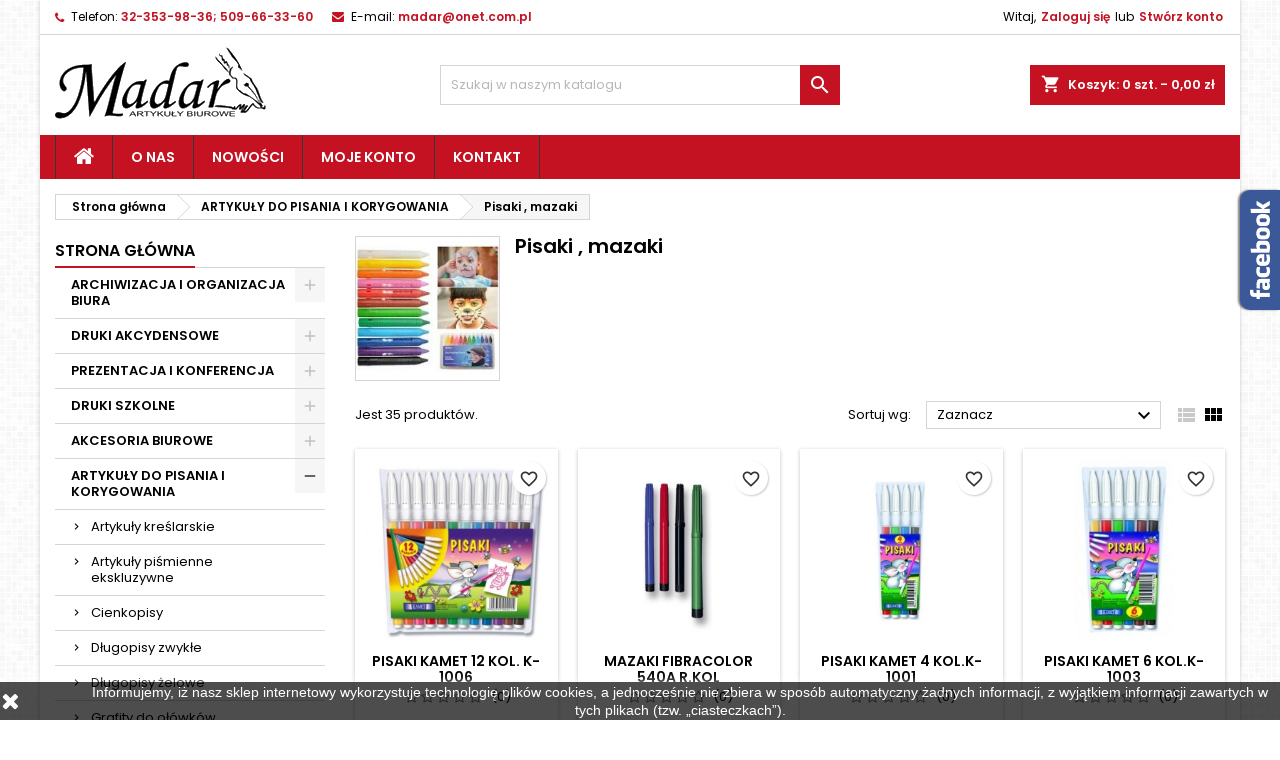

--- FILE ---
content_type: text/html; charset=utf-8
request_url: https://madar.katowice.pl/108-pisaki-mazaki
body_size: 21411
content:
<!doctype html>
<html lang="pl">

  <head>
    
      
  <meta charset="utf-8">


  <meta http-equiv="x-ua-compatible" content="ie=edge">



  <title>Pisaki , mazaki</title>
  
    
  
  <meta name="description" content="">
  <meta name="keywords" content="">
        <link rel="canonical" href="https://madar.katowice.pl/108-pisaki-mazaki">
  
  
        




  <meta name="viewport" content="width=device-width, initial-scale=1">



  <link rel="icon" type="image/vnd.microsoft.icon" href="https://madar.katowice.pl/img/favicon.ico?1643903491">
  <link rel="shortcut icon" type="image/x-icon" href="https://madar.katowice.pl/img/favicon.ico?1643903491">



  
<link rel="font" rel="preload" as="font" type="font/woff2" crossorigin href="https://madar.katowice.pl/themes/AngarTheme/assets/css/fonts/material_icons.woff2"/>
<link rel="font" rel="preload" as="font" type="font/woff2" crossorigin href="https://madar.katowice.pl/themes/AngarTheme/assets/css/fonts/fontawesome-webfont.woff2?v=4.7.0"/>

  <link rel="stylesheet" rel="preload" as="style" href="https://madar.katowice.pl/themes/AngarTheme/assets/css/theme.css" media="all" />
  <link rel="stylesheet" rel="preload" as="style" href="https://madar.katowice.pl/themes/AngarTheme/assets/css/libs/jquery.bxslider.css" media="all" />
  <link rel="stylesheet" rel="preload" as="style" href="https://madar.katowice.pl/themes/AngarTheme/assets/css/font-awesome.css" media="all" />
  <link rel="stylesheet" rel="preload" as="style" href="https://madar.katowice.pl/themes/AngarTheme/assets/css/angartheme.css" media="all" />
  <link rel="stylesheet" rel="preload" as="style" href="https://madar.katowice.pl/themes/AngarTheme/assets/css/home_modyficators.css" media="all" />
  <link rel="stylesheet" rel="preload" as="style" href="https://madar.katowice.pl/themes/AngarTheme/assets/css/rwd.css" media="all" />
  <link rel="stylesheet" rel="preload" as="style" href="https://madar.katowice.pl/themes/AngarTheme/assets/css/black.css" media="all" />
  <link rel="stylesheet" rel="preload" as="style" href="https://madar.katowice.pl/modules/blockreassurance/views/dist/front.css" media="all" />
  <link rel="stylesheet" rel="preload" as="style" href="https://madar.katowice.pl/themes/AngarTheme/modules/ps_searchbar/ps_searchbar.css" media="all" />
  <link rel="stylesheet" rel="preload" as="style" href="https://madar.katowice.pl/modules/ps_facetedsearch/views/dist/front.css" media="all" />
  <link rel="stylesheet" rel="preload" as="style" href="https://madar.katowice.pl/modules/angarbanners/views/css/hooks.css" media="all" />
  <link rel="stylesheet" rel="preload" as="style" href="https://madar.katowice.pl/modules/angarcmsdesc/views/css/angarcmsdesc.css" media="all" />
  <link rel="stylesheet" rel="preload" as="style" href="https://madar.katowice.pl/modules/angarcmsinfo/views/css/angarcmsinfo.css" media="all" />
  <link rel="stylesheet" rel="preload" as="style" href="https://madar.katowice.pl/modules/angarfacebook/views/css/angarfacebook.css" media="all" />
  <link rel="stylesheet" rel="preload" as="style" href="https://madar.katowice.pl/modules/angarparallax/views/css/at_parallax.css" media="all" />
  <link rel="stylesheet" rel="preload" as="style" href="https://madar.katowice.pl/modules/angarslider/views/css/angarslider.css" media="all" />
  <link rel="stylesheet" rel="preload" as="style" href="https://madar.katowice.pl/modules/angarscrolltop/views/css/angarscrolltop.css" media="all" />
  <link rel="stylesheet" rel="preload" as="style" href="https://madar.katowice.pl/modules/productcomments/views/css/productcomments.css" media="all" />
  <link rel="stylesheet" rel="preload" as="style" href="https://madar.katowice.pl/js/jquery/ui/themes/base/minified/jquery-ui.min.css" media="all" />
  <link rel="stylesheet" rel="preload" as="style" href="https://madar.katowice.pl/js/jquery/ui/themes/base/minified/jquery.ui.theme.min.css" media="all" />
  <link rel="stylesheet" rel="preload" as="style" href="https://madar.katowice.pl/themes/AngarTheme/modules/blockwishlist/public/wishlist.css" media="all" />
  <link rel="stylesheet" rel="preload" as="style" href="https://madar.katowice.pl/themes/AngarTheme/assets/css/custom.css" media="all" />


  <link rel="stylesheet" href="https://madar.katowice.pl/themes/AngarTheme/assets/css/theme.css" type="text/css" media="all">
  <link rel="stylesheet" href="https://madar.katowice.pl/themes/AngarTheme/assets/css/libs/jquery.bxslider.css" type="text/css" media="all">
  <link rel="stylesheet" href="https://madar.katowice.pl/themes/AngarTheme/assets/css/font-awesome.css" type="text/css" media="all">
  <link rel="stylesheet" href="https://madar.katowice.pl/themes/AngarTheme/assets/css/angartheme.css" type="text/css" media="all">
  <link rel="stylesheet" href="https://madar.katowice.pl/themes/AngarTheme/assets/css/home_modyficators.css" type="text/css" media="all">
  <link rel="stylesheet" href="https://madar.katowice.pl/themes/AngarTheme/assets/css/rwd.css" type="text/css" media="all">
  <link rel="stylesheet" href="https://madar.katowice.pl/themes/AngarTheme/assets/css/black.css" type="text/css" media="all">
  <link rel="stylesheet" href="https://madar.katowice.pl/modules/blockreassurance/views/dist/front.css" type="text/css" media="all">
  <link rel="stylesheet" href="https://madar.katowice.pl/themes/AngarTheme/modules/ps_searchbar/ps_searchbar.css" type="text/css" media="all">
  <link rel="stylesheet" href="https://madar.katowice.pl/modules/ps_facetedsearch/views/dist/front.css" type="text/css" media="all">
  <link rel="stylesheet" href="https://madar.katowice.pl/modules/angarbanners/views/css/hooks.css" type="text/css" media="all">
  <link rel="stylesheet" href="https://madar.katowice.pl/modules/angarcmsdesc/views/css/angarcmsdesc.css" type="text/css" media="all">
  <link rel="stylesheet" href="https://madar.katowice.pl/modules/angarcmsinfo/views/css/angarcmsinfo.css" type="text/css" media="all">
  <link rel="stylesheet" href="https://madar.katowice.pl/modules/angarfacebook/views/css/angarfacebook.css" type="text/css" media="all">
  <link rel="stylesheet" href="https://madar.katowice.pl/modules/angarparallax/views/css/at_parallax.css" type="text/css" media="all">
  <link rel="stylesheet" href="https://madar.katowice.pl/modules/angarslider/views/css/angarslider.css" type="text/css" media="all">
  <link rel="stylesheet" href="https://madar.katowice.pl/modules/angarscrolltop/views/css/angarscrolltop.css" type="text/css" media="all">
  <link rel="stylesheet" href="https://madar.katowice.pl/modules/productcomments/views/css/productcomments.css" type="text/css" media="all">
  <link rel="stylesheet" href="https://madar.katowice.pl/js/jquery/ui/themes/base/minified/jquery-ui.min.css" type="text/css" media="all">
  <link rel="stylesheet" href="https://madar.katowice.pl/js/jquery/ui/themes/base/minified/jquery.ui.theme.min.css" type="text/css" media="all">
  <link rel="stylesheet" href="https://madar.katowice.pl/themes/AngarTheme/modules/blockwishlist/public/wishlist.css" type="text/css" media="all">
  <link rel="stylesheet" href="https://madar.katowice.pl/themes/AngarTheme/assets/css/custom.css" type="text/css" media="all">


<link rel="stylesheet" rel="preload" as="style" href="https://fonts.googleapis.com/css?family=Poppins:400,600&amp;subset=latin,latin-ext&display=block" type="text/css" media="all" />


  

  <script type="text/javascript">
        var blockwishlistController = "https:\/\/madar.katowice.pl\/module\/blockwishlist\/action";
        var prestashop = {"cart":{"products":[],"totals":{"total":{"type":"total","label":"Razem","amount":0,"value":"0,00\u00a0z\u0142"},"total_including_tax":{"type":"total","label":"Suma (brutto)","amount":0,"value":"0,00\u00a0z\u0142"},"total_excluding_tax":{"type":"total","label":"Suma (netto)","amount":0,"value":"0,00\u00a0z\u0142"}},"subtotals":{"products":{"type":"products","label":"Produkty","amount":0,"value":"0,00\u00a0z\u0142"},"discounts":null,"shipping":{"type":"shipping","label":"Wysy\u0142ka","amount":0,"value":""},"tax":null},"products_count":0,"summary_string":"0 sztuk","vouchers":{"allowed":0,"added":[]},"discounts":[],"minimalPurchase":0,"minimalPurchaseRequired":""},"currency":{"id":1,"name":"Z\u0142oty polski","iso_code":"PLN","iso_code_num":"985","sign":"z\u0142"},"customer":{"lastname":null,"firstname":null,"email":null,"birthday":null,"newsletter":null,"newsletter_date_add":null,"optin":null,"website":null,"company":null,"siret":null,"ape":null,"is_logged":false,"gender":{"type":null,"name":null},"addresses":[]},"language":{"name":"Polski (Polish)","iso_code":"pl","locale":"pl-PL","language_code":"pl","is_rtl":"0","date_format_lite":"Y-m-d","date_format_full":"Y-m-d H:i:s","id":2},"page":{"title":"","canonical":"https:\/\/madar.katowice.pl\/108-pisaki-mazaki","meta":{"title":"Pisaki , mazaki","description":"","keywords":"","robots":"index"},"page_name":"category","body_classes":{"lang-pl":true,"lang-rtl":false,"country-PL":true,"currency-PLN":true,"layout-left-column":true,"page-category":true,"tax-display-enabled":true,"category-id-108":true,"category-Pisaki , mazaki":true,"category-id-parent-85":true,"category-depth-level-3":true},"admin_notifications":[]},"shop":{"name":"MADAR Artyku\u0142y Biurowe","logo":"https:\/\/madar.katowice.pl\/img\/logo-1643903264.jpg","stores_icon":"https:\/\/madar.katowice.pl\/img\/logo_stores.png","favicon":"https:\/\/madar.katowice.pl\/img\/favicon.ico"},"urls":{"base_url":"https:\/\/madar.katowice.pl\/","current_url":"https:\/\/madar.katowice.pl\/108-pisaki-mazaki","shop_domain_url":"https:\/\/madar.katowice.pl","img_ps_url":"https:\/\/madar.katowice.pl\/img\/","img_cat_url":"https:\/\/madar.katowice.pl\/img\/c\/","img_lang_url":"https:\/\/madar.katowice.pl\/img\/l\/","img_prod_url":"https:\/\/madar.katowice.pl\/img\/p\/","img_manu_url":"https:\/\/madar.katowice.pl\/img\/m\/","img_sup_url":"https:\/\/madar.katowice.pl\/img\/su\/","img_ship_url":"https:\/\/madar.katowice.pl\/img\/s\/","img_store_url":"https:\/\/madar.katowice.pl\/img\/st\/","img_col_url":"https:\/\/madar.katowice.pl\/img\/co\/","img_url":"https:\/\/madar.katowice.pl\/themes\/AngarTheme\/assets\/img\/","css_url":"https:\/\/madar.katowice.pl\/themes\/AngarTheme\/assets\/css\/","js_url":"https:\/\/madar.katowice.pl\/themes\/AngarTheme\/assets\/js\/","pic_url":"https:\/\/madar.katowice.pl\/upload\/","pages":{"address":"https:\/\/madar.katowice.pl\/adres","addresses":"https:\/\/madar.katowice.pl\/adresy","authentication":"https:\/\/madar.katowice.pl\/logowanie","cart":"https:\/\/madar.katowice.pl\/koszyk","category":"https:\/\/madar.katowice.pl\/index.php?controller=category","cms":"https:\/\/madar.katowice.pl\/index.php?controller=cms","contact":"https:\/\/madar.katowice.pl\/kontakt","discount":"https:\/\/madar.katowice.pl\/rabaty","guest_tracking":"https:\/\/madar.katowice.pl\/sledzenie-zamowien-gosci","history":"https:\/\/madar.katowice.pl\/historia-zamowien","identity":"https:\/\/madar.katowice.pl\/dane-osobiste","index":"https:\/\/madar.katowice.pl\/","my_account":"https:\/\/madar.katowice.pl\/moje-konto","order_confirmation":"https:\/\/madar.katowice.pl\/potwierdzenie-zamowienia","order_detail":"https:\/\/madar.katowice.pl\/index.php?controller=order-detail","order_follow":"https:\/\/madar.katowice.pl\/sledzenie-zamowienia","order":"https:\/\/madar.katowice.pl\/zam\u00f3wienie","order_return":"https:\/\/madar.katowice.pl\/index.php?controller=order-return","order_slip":"https:\/\/madar.katowice.pl\/potwierdzenie-zwrotu","pagenotfound":"https:\/\/madar.katowice.pl\/nie-znaleziono-strony","password":"https:\/\/madar.katowice.pl\/odzyskiwanie-hasla","pdf_invoice":"https:\/\/madar.katowice.pl\/index.php?controller=pdf-invoice","pdf_order_return":"https:\/\/madar.katowice.pl\/index.php?controller=pdf-order-return","pdf_order_slip":"https:\/\/madar.katowice.pl\/index.php?controller=pdf-order-slip","prices_drop":"https:\/\/madar.katowice.pl\/promocje","product":"https:\/\/madar.katowice.pl\/index.php?controller=product","search":"https:\/\/madar.katowice.pl\/szukaj","sitemap":"https:\/\/madar.katowice.pl\/Mapa strony","stores":"https:\/\/madar.katowice.pl\/nasze-sklepy","supplier":"https:\/\/madar.katowice.pl\/dostawcy","register":"https:\/\/madar.katowice.pl\/logowanie?create_account=1","order_login":"https:\/\/madar.katowice.pl\/zam\u00f3wienie?login=1"},"alternative_langs":[],"theme_assets":"\/themes\/AngarTheme\/assets\/","actions":{"logout":"https:\/\/madar.katowice.pl\/?mylogout="},"no_picture_image":{"bySize":{"small_default":{"url":"https:\/\/madar.katowice.pl\/img\/p\/pl-default-small_default.jpg","width":98,"height":98},"cart_default":{"url":"https:\/\/madar.katowice.pl\/img\/p\/pl-default-cart_default.jpg","width":125,"height":125},"home_default":{"url":"https:\/\/madar.katowice.pl\/img\/p\/pl-default-home_default.jpg","width":259,"height":259},"medium_default":{"url":"https:\/\/madar.katowice.pl\/img\/p\/pl-default-medium_default.jpg","width":452,"height":452},"large_default":{"url":"https:\/\/madar.katowice.pl\/img\/p\/pl-default-large_default.jpg","width":800,"height":800}},"small":{"url":"https:\/\/madar.katowice.pl\/img\/p\/pl-default-small_default.jpg","width":98,"height":98},"medium":{"url":"https:\/\/madar.katowice.pl\/img\/p\/pl-default-home_default.jpg","width":259,"height":259},"large":{"url":"https:\/\/madar.katowice.pl\/img\/p\/pl-default-large_default.jpg","width":800,"height":800},"legend":""}},"configuration":{"display_taxes_label":true,"display_prices_tax_incl":true,"is_catalog":false,"show_prices":true,"opt_in":{"partner":true},"quantity_discount":{"type":"discount","label":"Rabat Jednostkowy"},"voucher_enabled":0,"return_enabled":0},"field_required":[],"breadcrumb":{"links":[{"title":"Strona g\u0142\u00f3wna","url":"https:\/\/madar.katowice.pl\/"},{"title":"ARTYKU\u0141Y DO PISANIA I KORYGOWANIA","url":"https:\/\/madar.katowice.pl\/85-artykuly-do-pisania-i-korygowania"},{"title":"Pisaki , mazaki","url":"https:\/\/madar.katowice.pl\/108-pisaki-mazaki"}],"count":3},"link":{"protocol_link":"https:\/\/","protocol_content":"https:\/\/"},"time":1769148776,"static_token":"a55ced42454c7004c6381dc4ce4d3614","token":"91e56dd1926afed6379e6008dcb68d7c","debug":false};
        var prestashopFacebookAjaxController = "https:\/\/madar.katowice.pl\/module\/ps_facebook\/Ajax";
        var productsAlreadyTagged = [];
        var psemailsubscription_subscription = "https:\/\/madar.katowice.pl\/module\/ps_emailsubscription\/subscription";
        var psr_icon_color = "#F19D76";
        var removeFromWishlistUrl = "https:\/\/madar.katowice.pl\/module\/blockwishlist\/action?action=deleteProductFromWishlist";
        var wishlistAddProductToCartUrl = "https:\/\/madar.katowice.pl\/module\/blockwishlist\/action?action=addProductToCart";
        var wishlistUrl = "https:\/\/madar.katowice.pl\/module\/blockwishlist\/view";
      </script>



  
  <div
  class="wishlist-add-to"
  data-url="https://madar.katowice.pl/module/blockwishlist/action?action=getAllWishlist"
>
  <div
    class="wishlist-modal modal fade"
    
      :class="{show: !isHidden}"
    
    tabindex="-1"
    role="dialog"
    aria-modal="true"
  >
    <div class="modal-dialog modal-dialog-centered" role="document">
      <div class="modal-content">
        <div class="modal-header">
          <h5 class="modal-title">
            Dodaj do listy życzeń
          </h5>
          <button
            type="button"
            class="close"
            @click="toggleModal"
            data-dismiss="modal"
            aria-label="Close"
          >
            <span aria-hidden="true">×</span>
          </button>
        </div>

        <div class="modal-body">
          <choose-list
            @hide="toggleModal"
            :product-id="productId"
            :product-attribute-id="productAttributeId"
            :quantity="quantity"
            url="https://madar.katowice.pl/module/blockwishlist/action?action=getAllWishlist"
            add-url="https://madar.katowice.pl/module/blockwishlist/action?action=addProductToWishlist"
            empty-text="Nie znaleziono list."
          ></choose-list>
        </div>

        <div class="modal-footer">
          <a @click="openNewWishlistModal" class="wishlist-add-to-new">
            <i class="material-icons">add_circle_outline</i> Create new list
          </a>
        </div>
      </div>
    </div>
  </div>

  <div 
    class="modal-backdrop fade"
    
      :class="{in: !isHidden}"
    
  >
  </div>
</div>


  <div
  class="wishlist-create"
  data-url="https://madar.katowice.pl/module/blockwishlist/action?action=createNewWishlist"
  data-title="Utwórz listę życzeń"
  data-label="Nazwa listy życzeń"
  data-placeholder="Dodaj nazwę"
  data-cancel-text="Anuluj"
  data-create-text="Utwórz listę życzeń"
  data-length-text="Tytuł listy jest zbyt krótki"
>
  <div
    class="wishlist-modal modal fade"
    
      :class="{show: !isHidden}"
    
    tabindex="-1"
    role="dialog"
    aria-modal="true"
  >
    <div class="modal-dialog modal-dialog-centered" role="document">
      <div class="modal-content">
        <div class="modal-header">
          <h5 class="modal-title">((title))</h5>
          <button
            type="button"
            class="close"
            @click="toggleModal"
            data-dismiss="modal"
            aria-label="Close"
          >
            <span aria-hidden="true">×</span>
          </button>
        </div>
        <div class="modal-body">
          <div class="form-group form-group-lg">
            <label class="form-control-label" for="input2">((label))</label>
            <input
              type="text"
              class="form-control form-control-lg"
              v-model="value"
              id="input2"
              :placeholder="placeholder"
            />
          </div>
        </div>
        <div class="modal-footer">
          <button
            type="button"
            class="modal-cancel btn btn-secondary"
            data-dismiss="modal"
            @click="toggleModal"
          >
            ((cancelText))
          </button>

          <button
            type="button"
            class="btn btn-primary"
            @click="createWishlist"
          >
            ((createText))
          </button>
        </div>
      </div>
    </div>
  </div>

  <div 
    class="modal-backdrop fade"
    
      :class="{in: !isHidden}"
    
  >
  </div>
</div>

  <div
  class="wishlist-delete"
        data-delete-product-url="https://madar.katowice.pl/module/blockwishlist/action?action=deleteProductFromWishlist"
    data-title="Remove product from wishlist"
  data-title-list="Delete wishlist"
  data-placeholder='The product will be removed from "%nameofthewishlist%".'
  data-cancel-text="Anuluj"
  data-delete-text="Usuń"
  data-delete-text-list="Usuń"
>
  <div
    class="wishlist-modal modal fade"
    
      :class="{show: !isHidden}"
    
    tabindex="-1"
    role="dialog"
    aria-modal="true"
  >
    <div class="modal-dialog modal-dialog-centered" role="document">
      <div class="modal-content">
        <div class="modal-header">
          <h5 class="modal-title">((modalTitle))</h5>
          <button
            type="button"
            class="close"
            @click="toggleModal"
            data-dismiss="modal"
            aria-label="Close"
          >
            <span aria-hidden="true">×</span>
          </button>
        </div>
        <div class="modal-body" v-if="productId">
          <p class="modal-text">((confirmMessage))</p> 
        </div>
        <div class="modal-footer">
          <button
            type="button"
            class="modal-cancel btn btn-secondary"
            data-dismiss="modal"
            @click="toggleModal"
          >
            ((cancelText))
          </button>

          <button
            type="button"
            class="btn btn-primary"
            @click="deleteWishlist"
          >
            ((modalDeleteText))
          </button>
        </div>
      </div>
    </div>
  </div>

  <div 
    class="modal-backdrop fade"
    
      :class="{in: !isHidden}"
    
  >
  </div>
</div>

  <div
  class="wishlist-login"
  data-login-text="Zaloguj się"
  data-cancel-text="Anuluj"
>
  <div
    class="wishlist-modal modal fade"
    
      :class="{show: !isHidden}"
    
    tabindex="-1"
    role="dialog"
    aria-modal="true"
  >
    <div class="modal-dialog modal-dialog-centered" role="document">
      <div class="modal-content">
        <div class="modal-header">
          <h5 class="modal-title">Zaloguj się</h5>
          <button
            type="button"
            class="close"
            @click="toggleModal"
            data-dismiss="modal"
            aria-label="Close"
          >
            <span aria-hidden="true">×</span>
          </button>
        </div>
        <div class="modal-body">
          <p class="modal-text">Musisz być zalogowany by zapisać produkty na swojej liście życzeń.</p>
        </div>
        <div class="modal-footer">
          <button
            type="button"
            class="modal-cancel btn btn-secondary"
            data-dismiss="modal"
            @click="toggleModal"
          >
            ((cancelText))
          </button>

          <a
            type="button"
            class="btn btn-primary"
            :href="prestashop.urls.pages.authentication"
          >
            ((loginText))
          </a>
        </div>
      </div>
    </div>
  </div>

  <div
    class="modal-backdrop fade"
    
      :class="{in: !isHidden}"
    
  >
  </div>
</div>

  <div
    class="wishlist-toast"
    data-rename-wishlist-text="Zmieniono nazwę listy życzeń!"
    data-added-wishlist-text="Produkt został dodany do listy życzeń"
    data-create-wishlist-text="Utworzono listę życzeń!"
    data-delete-wishlist-text="Usunięto listę życzeń!"
    data-copy-text="Skopiowano link do udostępnienia!"
    data-delete-product-text="Produkt usunięty!"
  ></div>


<style type="text/css">
body {
background-color: #ffffff;
font-family: "Poppins", Arial, Helvetica, sans-serif;
}

.products .product-miniature .product-title {
height: 32px;
}

.products .product-miniature .product-title a {
font-size: 14px;
line-height: 16px;
}

#content-wrapper .products .product-miniature .product-desc {
height: 36px;
}

@media (min-width: 991px) {
#home_categories ul li .cat-container {
min-height: 0px;
}
}

@media (min-width: 768px) {
#_desktop_logo {
padding-top: 11px;
padding-bottom: 0px;
}
}

nav.header-nav {
background: #ffffff;
}

nav.header-nav,
.header_sep2 #contact-link span.shop-phone,
.header_sep2 #contact-link span.shop-phone.shop-tel,
.header_sep2 #contact-link span.shop-phone:last-child,
.header_sep2 .lang_currency_top,
.header_sep2 .lang_currency_top:last-child,
.header_sep2 #_desktop_currency_selector,
.header_sep2 #_desktop_language_selector,
.header_sep2 #_desktop_user_info {
border-color: #d6d4d4;
}

#contact-link,
#contact-link a,
.lang_currency_top span.lang_currency_text,
.lang_currency_top .dropdown i.expand-more,
nav.header-nav .user-info span,
nav.header-nav .user-info a.logout,
#languages-block-top div.current,
nav.header-nav a{
color: #000000;
}

#contact-link span.shop-phone strong,
#contact-link span.shop-phone strong a,
.lang_currency_top span.expand-more,
nav.header-nav .user-info a.account {
color: #c41222;
}

#contact-link span.shop-phone i {
color: #c41222;
}

.header-top {
background: #ffffff;
}

div#search_widget form button[type=submit] {
background: #c41222;
color: #ffffff;
}

div#search_widget form button[type=submit]:hover {
background: #c41222;
color: #ffffff;
}


#header div#_desktop_cart .blockcart .header {
background: #c41222;
}

#header div#_desktop_cart .blockcart .header a.cart_link {
color: #ffffff;
}


#homepage-slider .bx-wrapper .bx-pager.bx-default-pager a:hover,
#homepage-slider .bx-wrapper .bx-pager.bx-default-pager a.active{
background: #c41222;
}

div#rwd_menu {
background: #c41222;
}

div#rwd_menu,
div#rwd_menu a {
color: #ffffff;
}

div#rwd_menu,
div#rwd_menu .rwd_menu_item,
div#rwd_menu .rwd_menu_item:first-child {
border-color: #363636;
}

div#rwd_menu .rwd_menu_item:hover,
div#rwd_menu .rwd_menu_item:focus,
div#rwd_menu .rwd_menu_item a:hover,
div#rwd_menu .rwd_menu_item a:focus {
color: #ffffff;
background: #82121c;
}

#mobile_top_menu_wrapper2 .top-menu li a:hover,
.rwd_menu_open ul.user_info li a:hover {
background: #82121c;
color: #ffffff;
}

#_desktop_top_menu{
background: #c41222;
}

#_desktop_top_menu,
#_desktop_top_menu > ul > li,
.menu_sep1 #_desktop_top_menu > ul > li,
.menu_sep1 #_desktop_top_menu > ul > li:last-child,
.menu_sep2 #_desktop_top_menu,
.menu_sep2 #_desktop_top_menu > ul > li,
.menu_sep2 #_desktop_top_menu > ul > li:last-child,
.menu_sep3 #_desktop_top_menu,
.menu_sep4 #_desktop_top_menu,
.menu_sep5 #_desktop_top_menu,
.menu_sep6 #_desktop_top_menu {
border-color: #363636;
}

#_desktop_top_menu > ul > li > a {
color: #ffffff;
}

#_desktop_top_menu > ul > li:hover > a {
color: #ffffff;
background: #82121c;
}

.submenu1 #_desktop_top_menu .popover.sub-menu ul.top-menu li a:hover,
.submenu3 #_desktop_top_menu .popover.sub-menu ul.top-menu li a:hover,
.live_edit_0.submenu1 #_desktop_top_menu .popover.sub-menu ul.top-menu li:hover > a,
.live_edit_0.submenu3 #_desktop_top_menu .popover.sub-menu ul.top-menu li:hover > a {
background: #82121c;
color: #ffffff;
}


#home_categories .homecat_title span {
border-color: #c41222;
}

#home_categories ul li .homecat_name span {
background: #c41222;
}

#home_categories ul li a.view_more {
background: #c41222;
color: #ffffff;
border-color: #c41222;
}

#home_categories ul li a.view_more:hover {
background: #1b1a1b;
color: #ffffff;
border-color: #1b1a1b;
}

.columns .text-uppercase a,
.columns .text-uppercase span,
.columns div#_desktop_cart .cart_index_title a,
#home_man_product .catprod_title a span {
border-color: #c41222;
}

#index .tabs ul.nav-tabs li.nav-item a.active,
#index .tabs ul.nav-tabs li.nav-item a:hover,
.index_title a,
.index_title span {
border-color: #c41222;
}

a.product-flags-plist span.product-flag.new,
#home_cat_product a.product-flags-plist span.product-flag.new,
#product #content .product-flags li,
#product #content .product-flags .product-flag.new {
background: #c41222;
}

.products .product-miniature .product-title a,
#home_cat_product ul li .right-block .name_block a {
color: #000000;
}

.products .product-miniature span.price,
#home_cat_product ul li .product-price-and-shipping .price,
.ui-widget .search_right span.search_price,
body#view #main .wishlist-product-price {
color: #ff5722;
}

.button-container .add-to-cart:hover,
#subcart .cart-buttons .viewcart:hover,
body#view ul li.wishlist-products-item .wishlist-product-bottom .btn-primary:hover {
background: #282828;
color: #ffffff;
border-color: #282828;
}

.button-container .add-to-cart,
.button-container .add-to-cart:disabled,
#subcart .cart-buttons .viewcart,
body#view ul li.wishlist-products-item .wishlist-product-bottom .btn-primary {
background: #c41222;
color: #ffffff;
border-color: #c41222;
}

#home_cat_product .catprod_title span {
border-color: #c41222;
}

#home_man .man_title span {
border-color: #c41222;
}

div#angarinfo_block .icon_cms {
color: #c41222;
}

.footer-container {
background: #1b1a1b;
}

.footer-container,
.footer-container .h3,
.footer-container .links .title,
.row.social_footer {
border-color: #363636;
}

.footer-container .h3 span,
.footer-container .h3 a,
.footer-container .links .title span.h3,
.footer-container .links .title a.h3 {
border-color: #c41222;
}

.footer-container,
.footer-container .h3,
.footer-container .links .title .h3,
.footer-container a,
.footer-container li a,
.footer-container .links ul>li a {
color: #ffffff;
}

.block_newsletter .btn-newsletter {
background: #c41222;
color: #ffffff;
}

.block_newsletter .btn-newsletter:hover {
background: #c41222;
color: #ffffff;
}

.footer-container .bottom-footer {
background: #1b1a1b;
border-color: #363636;
color: #ffffff;
}

.product-prices .current-price span.price {
color: #ff5722;
}

.product-add-to-cart button.btn.add-to-cart:hover {
background: #282828;
color: #ffffff;
border-color: #282828;
}

.product-add-to-cart button.btn.add-to-cart,
.product-add-to-cart button.btn.add-to-cart:disabled {
background: #c41222;
color: #ffffff;
border-color: #c41222;
}

#product .tabs ul.nav-tabs li.nav-item a.active,
#product .tabs ul.nav-tabs li.nav-item a:hover,
#product .index_title span,
.page-product-heading span,
body #product-comments-list-header .comments-nb {
border-color: #c41222;
}

body .btn-primary:hover {
background: #3aa04c;
color: #ffffff;
border-color: #196f28;
}

body .btn-primary,
body .btn-primary.disabled,
body .btn-primary:disabled,
body .btn-primary.disabled:hover {
background: #43b754;
color: #ffffff;
border-color: #399a49;
}

body .btn-secondary:hover {
background: #eeeeee;
color: #000000;
border-color: #d8d8d8;
}

body .btn-secondary,
body .btn-secondary.disabled,
body .btn-secondary:disabled,
body .btn-secondary.disabled:hover {
background: #f6f6f6;
color: #000000;
border-color: #d8d8d8;
}

.form-control:focus, .input-group.focus {
border-color: #dbdbdb;
outline-color: #dbdbdb;
}

body .pagination .page-list .current a,
body .pagination .page-list a:hover,
body .pagination .page-list .current a.disabled,
body .pagination .page-list .current a.disabled:hover {
color: #c41222;
}

.page-my-account #content .links a:hover i {
color: #c41222;
}

#scroll_top {
background: #c41222;
color: #ffffff;
}

#scroll_top:hover,
#scroll_top:focus {
background: #1b1a1b;
color: #ffffff;
}

</style><script>
    
    function setcook() {
        var nazwa = 'cookie_ue';
        var wartosc = '1';
        var expire = new Date();
        expire.setMonth(expire.getMonth() + 12);
        document.cookie = nazwa + "=" + escape(wartosc) + ";path=/;" + ((expire == null) ? "" : ("; expires=" + expire.toGMTString()))
    }

    
        

    
        
        function closeUeNotify() {
                        $('#cookieNotice').animate(
                    {bottom: '-200px'},
                    2500, function () {
                        $('#cookieNotice').hide();
                    });
            setcook();
                    }
    
        
    
</script>
<style>
    
    .closeFontAwesome:before {
        content: "\f00d";
        font-family: "FontAwesome";
        display: inline-block;
        font-size: 23px;
        line-height: 23px;
        color: #FFFFFF;
        padding-right: 15px;
        cursor: pointer;
    }

    .closeButtonNormal {
         display: block; 
        text-align: center;
        padding: 2px 5px;
        border-radius: 2px;
        color: #FFFFFF;
        background: #FFFFFF;
        cursor: pointer;
    }

    #cookieNotice p {
        margin: 0px;
        padding: 0px;
    }


    #cookieNoticeContent {
        
                
    }

    
</style>
<div id="cookieNotice" style=" width: 100%; position: fixed; bottom:0px; box-shadow: 0px 0 10px 0 #FFFFFF; background: #000000; z-index: 9999; font-size: 14px; line-height: 1.3em; font-family: arial; left: 0px; text-align:center; color:#FFF; opacity: 0.7 ">
    <div id="cookieNoticeContent" style="position:relative; margin:auto; width:100%; display:block;">
        <table style="width:100%;">
            <tr>
                            <td style="width:80px; vertical-align:middle; padding-right:20px; text-align:left;">
                                            <span class="closeFontAwesome" onclick="closeUeNotify()"></span>
                                    </td>
                        <td style="text-align:center;">
                <p>Informujemy, iż nasz sklep internetowy wykorzystuje technologię plików cookies, a jednocześnie nie zbiera w sposób automatyczny żadnych informacji, z wyjątkiem informacji zawartych w tych plikach (tzw. „ciasteczkach”).</p>
            </td>
                        </tr>
            <tr>
                            </tr>
        </table>
    </div>
</div>



    
  </head>

  <body id="category" class="lang-pl country-pl currency-pln layout-left-column page-category tax-display-enabled category-id-108 category-pisaki-mazaki category-id-parent-85 category-depth-level-3 live_edit_0  ps_176 ps_178
	bg12 #ffffff bg_attatchment_fixed bg_position_tl bg_repeat_xy bg_size_initial slider_position_column slider_controls_black banners_top2 banners_top_tablets2 banners_top_phones1 banners_bottom2 banners_bottom_tablets2 banners_bottom_phones1 submenu1 pl_1col_qty_5 pl_2col_qty_4 pl_3col_qty_3 pl_1col_qty_bigtablets_4 pl_2col_qty_bigtablets_3 pl_3col_qty_bigtablets_2 pl_1col_qty_tablets_3 pl_1col_qty_phones_1 home_tabs2 pl_border_type2 32 14 16 pl_button_icon_no pl_button_qty2 pl_desc_no pl_reviews_no pl_availability_no  hide_reference_yes hide_reassurance_yes product_tabs1    menu_sep1 header_sep1 slider_boxed feat_cat_style2 feat_cat4 feat_cat_bigtablets2 feat_cat_tablets2 feat_cat_phones0 all_products_no pl_colors_yes newsletter_info_yes stickycart_yes stickymenu_yes homeicon_no pl_man_no product_hide_man_no  pl_ref_yes  mainfont_Poppins bg_white standard_carusele not_logged  ">

    
      
    

    <main>
      
              

      <header id="header">
        
          


  <div class="header-banner">
    
  </div>



  <nav class="header-nav">
    <div class="container">
      <div class="row">
          <div class="col-md-12 col-xs-12">
            <div id="_desktop_contact_link">
  <div id="contact-link">

			<span class="shop-phone contact_link">
			<a href="https://madar.katowice.pl/kontakt">Kontakt</a>
		</span>
	
			<span class="shop-phone shop-tel">
			<i class="fa fa-phone"></i>
			<span class="shop-phone_text">Telefon:</span>
			<strong><a href="tel:32-353-98-36; 509-66-33-60">32-353-98-36; 509-66-33-60</a></strong>
		</span>
	
			<span class="shop-phone shop-email">
			<i class="fa fa-envelope"></i>
			<span class="shop-phone_text">E-mail:</span>
			<strong><a href="&#109;&#97;&#105;&#108;&#116;&#111;&#58;%6d%61%64%61%72@%6f%6e%65%74.%63%6f%6d.%70%6c" >&#x6d;&#x61;&#x64;&#x61;&#x72;&#x40;&#x6f;&#x6e;&#x65;&#x74;&#x2e;&#x63;&#x6f;&#x6d;&#x2e;&#x70;&#x6c;</a></strong>
		</span>
	

  </div>
</div>


            <div id="_desktop_user_info">
  <div class="user-info">


	<ul class="user_info hidden-md-up">

		
			<li><a href="https://madar.katowice.pl/moje-konto" title="Zaloguj się do swojego konta klienta" rel="nofollow">Zaloguj się</a></li>
			<li><a href="https://madar.katowice.pl/logowanie?create_account=1" title="Zaloguj się do swojego konta klienta" rel="nofollow">Stwórz konto</a></li>

		
	</ul>


	<div class="hidden-sm-down">
		<span class="welcome">Witaj,</span>
					<a class="account" href="https://madar.katowice.pl/moje-konto" title="Zaloguj się do swojego konta klienta" rel="nofollow">Zaloguj się</a>

			<span class="or">lub</span>

			<a class="account" href="https://madar.katowice.pl/logowanie?create_account=1" title="Zaloguj się do swojego konta klienta" rel="nofollow">Stwórz konto</a>
			</div>


  </div>
</div>
          </div>
      </div>
    </div>
  </nav>



  <div class="header-top">
    <div class="container">
	  <div class="row">
        <div class="col-md-4 hidden-sm-down2" id="_desktop_logo">
                            <a href="https://madar.katowice.pl/">
                  <img class="logo img-responsive" src="https://madar.katowice.pl/img/logo-1643903264.jpg" alt="MADAR Artykuły Biurowe">
                </a>
                    </div>
		
<div id="_desktop_cart">

	<div class="cart_top">

		<div class="blockcart cart-preview inactive" data-refresh-url="//madar.katowice.pl/module/ps_shoppingcart/ajax">
			<div class="header">
			
				<div class="cart_index_title">
					<a class="cart_link" rel="nofollow" href="//madar.katowice.pl/koszyk?action=show">
						<i class="material-icons shopping-cart">shopping_cart</i>
						<span class="hidden-sm-down cart_title">Koszyk:</span>
						<span class="cart-products-count">
							0<span> szt. - 0,00 zł</span>
						</span>
					</a>
				</div>


				<div id="subcart">

					<ul class="cart_products">

											<li>W koszyku nie ma jeszcze produktów</li>
					
										</ul>

					<ul class="cart-subtotals">

				
						<li>
							<span class="text">Wysyłka</span>
							<span class="value"></span>
							<span class="clearfix"></span>
						</li>

						<li>
							<span class="text">Razem</span>
							<span class="value">0,00 zł</span>
							<span class="clearfix"></span>
						</li>

					</ul>

					<div class="cart-buttons">
						<a class="btn btn-primary viewcart" href="//madar.katowice.pl/koszyk?action=show">Realizuj zamówienie <i class="material-icons">&#xE315;</i></a>
											</div>

				</div>

			</div>
		</div>

	</div>

</div>


<!-- Block search module TOP -->
<div id="_desktop_search_widget" class="col-lg-4 col-md-4 col-sm-12 search-widget hidden-sm-down ">
	<div id="search_widget" data-search-controller-url="//madar.katowice.pl/szukaj">
		<form method="get" action="//madar.katowice.pl/szukaj">
			<input type="hidden" name="controller" value="search">
			<input type="text" name="s" value="" placeholder="Szukaj w naszym katalogu" aria-label="Szukaj">
			<button type="submit">
				<i class="material-icons search">&#xE8B6;</i>
				<span class="hidden-xl-down">Szukaj</span>
			</button>
		</form>
	</div>
</div>
<!-- /Block search module TOP -->

		<div class="clearfix"></div>
	  </div>
    </div>

	<div id="rwd_menu" class="hidden-md-up">
		<div class="container">
			<div id="menu-icon2" class="rwd_menu_item"><i class="material-icons d-inline">&#xE5D2;</i></div>
			<div id="search-icon" class="rwd_menu_item"><i class="material-icons search">&#xE8B6;</i></div>
			<div id="user-icon" class="rwd_menu_item"><i class="material-icons logged">&#xE7FF;</i></div>
			<div id="_mobile_cart" class="rwd_menu_item"></div>
		</div>
		<div class="clearfix"></div>
	</div>

	<div class="container">
		<div id="mobile_top_menu_wrapper2" class="rwd_menu_open hidden-md-up" style="display:none;">
			<div class="js-top-menu mobile" id="_mobile_top_menu"></div>
		</div>

		<div id="mobile_search_wrapper" class="rwd_menu_open hidden-md-up" style="display:none;">
			<div id="_mobile_search_widget"></div>
		</div>

		<div id="mobile_user_wrapper" class="rwd_menu_open hidden-md-up" style="display:none;">
			<div id="_mobile_user_info"></div>
		</div>
	</div>
  </div>
  

<div class="menu js-top-menu position-static hidden-sm-down" id="_desktop_top_menu">
    

      <ul class="top-menu container" id="top-menu" data-depth="0">

					<li class="home_icon"><a href="https://madar.katowice.pl/"><i class="icon-home"></i><span>Strona główna</span></a></li>
		
	    
							<li class="cms-page" id="cms-page-4">
								  <a
					class="dropdown-item"
					href="https://madar.katowice.pl/content/4-o-nas" data-depth="0"
									  >
										O nas
				  </a>
				  				</li>
							<li class="link" id="lnk-nowosci">
								  <a
					class="dropdown-item"
					href="https://madar.katowice.pl/madar/index.php?controller=new-products" data-depth="0"
									  >
										Nowości
				  </a>
				  				</li>
							<li class="link" id="lnk-moje-konto">
								  <a
					class="dropdown-item"
					href="https://madar.katowice.pl/madar/index.php?controller=my-account" data-depth="0"
									  >
										Moje konto
				  </a>
				  				</li>
							<li class="link" id="lnk-kontakt">
								  <a
					class="dropdown-item"
					href="https://madar.katowice.pl/madar/index.php?controller=contact" data-depth="0"
									  >
										Kontakt
				  </a>
				  				</li>
			
		
      </ul>


    <div class="clearfix"></div>
</div>


        
      </header>

      
        
<aside id="notifications">
  <div class="container">
    
    
    
      </div>
</aside>
      

            
      <section id="wrapper">
        
        <div class="container">
			
			
			<div class="row">
			  			  
				<nav data-depth="3" class="breadcrumb hidden-sm-down">
  <ol itemscope itemtype="http://schema.org/BreadcrumbList">
          
        <li itemprop="itemListElement" itemscope itemtype="http://schema.org/ListItem">
          <a itemprop="item" href="https://madar.katowice.pl/">
            <span itemprop="name">Strona główna</span>
          </a>
          <meta itemprop="position" content="1">
        </li>
      
          
        <li itemprop="itemListElement" itemscope itemtype="http://schema.org/ListItem">
          <a itemprop="item" href="https://madar.katowice.pl/85-artykuly-do-pisania-i-korygowania">
            <span itemprop="name">ARTYKUŁY DO PISANIA I KORYGOWANIA</span>
          </a>
          <meta itemprop="position" content="2">
        </li>
      
          
        <li itemprop="itemListElement" itemscope itemtype="http://schema.org/ListItem">
          <a itemprop="item" href="https://madar.katowice.pl/108-pisaki-mazaki">
            <span itemprop="name">Pisaki , mazaki</span>
          </a>
          <meta itemprop="position" content="3">
        </li>
      
      </ol>
</nav>
			  
			  
			  
				<div id="left-column" class="columns col-xs-12 col-sm-4 col-md-3">
				  				  



<div class="block-categories block">
		<div class="h6 text-uppercase facet-label">
		<a href="https://madar.katowice.pl/2-strona-glowna" title="Kategorie">Strona główna</a>
	</div>

    <div class="block_content">
		<ul class="tree dhtml">
			
  <li id="cat_id_10"><a href="https://madar.katowice.pl/10-archiwizacja-i-organizacja-biura-" >ARCHIWIZACJA I ORGANIZACJA BIURA</a><ul>
  <li id="cat_id_12"><a href="https://madar.katowice.pl/12-segregatory" >Segregatory</a></li><li id="cat_id_13"><a href="https://madar.katowice.pl/13-przekladki" >Przekładki</a></li><li id="cat_id_14"><a href="https://madar.katowice.pl/14-pudla-archiwizacyjne" >Pudła archiwizacyjne</a></li><li id="cat_id_15"><a href="https://madar.katowice.pl/15-skoroszyty" >Skoroszyty</a></li><li id="cat_id_16"><a href="https://madar.katowice.pl/16-spinacze-archiwizacyjne-klipsy" >Spinacze archiwizacyjne - klipsy</a></li><li id="cat_id_17"><a href="https://madar.katowice.pl/17-szuflady" >Szuflady</a></li><li id="cat_id_18"><a href="https://madar.katowice.pl/18-teczki" >Teczki</a></li><li id="cat_id_19"><a href="https://madar.katowice.pl/19-teczki-do-akt-osobowych" >Teczki do akt osobowych</a></li><li id="cat_id_20"><a href="https://madar.katowice.pl/20-teczki-z-gumka" >Teczki z gumką</a></li><li id="cat_id_21"><a href="https://madar.katowice.pl/21-kalki-kreslarskie" >Kalki kreślarskie</a></li><li id="cat_id_22"><a href="https://madar.katowice.pl/22-koszulki" >Koszulki</a></li><li id="cat_id_23"><a href="https://madar.katowice.pl/23-podkladki-do-pisania" >Podkładki do pisania</a></li><li id="cat_id_24"><a href="https://madar.katowice.pl/24-dlugopisy-zwykle" >Długopisy zwykłe</a></li><li id="cat_id_25"><a href="https://madar.katowice.pl/25-teczki-wiazane" >Teczki wiązane</a></li><li id="cat_id_34"><a href="https://madar.katowice.pl/34-teczki-z-rzepem" >Teczki z rzepem</a></li><li id="cat_id_26"><a href="https://madar.katowice.pl/26-ofertowki" >Ofertówki</a></li><li id="cat_id_27"><a href="https://madar.katowice.pl/27-teczki-kuferki" >Teczki kuferki</a></li><li id="cat_id_28"><a href="https://madar.katowice.pl/28-pojemniki-na-dokumenty" >Pojemniki na dokumenty</a></li><li id="cat_id_29"><a href="https://madar.katowice.pl/29-woreczki-strunowe" >Woreczki strunowe</a></li><li id="cat_id_30"><a href="https://madar.katowice.pl/30-tasmy-klejace" >Taśmy klejące</a></li><li id="cat_id_31"><a href="https://madar.katowice.pl/31-teczki-zawieszkowe" >Teczki zawieszkowe</a></li><li id="cat_id_32"><a href="https://madar.katowice.pl/32-teczki-do-podpisu" >Teczki do podpisu</a></li><li id="cat_id_33"><a href="https://madar.katowice.pl/33-segregatory-do-akt-osobowych" >Segregatory do akt osobowych</a></li></ul></li><li id="cat_id_11"><a href="https://madar.katowice.pl/11-druki-akcydensowe" >DRUKI AKCYDENSOWE</a><ul>
  <li id="cat_id_35"><a href="https://madar.katowice.pl/35-druki" >Druki</a></li></ul></li><li id="cat_id_36"><a href="https://madar.katowice.pl/36--prezentacja-i-konferencja" >PREZENTACJA I KONFERENCJA</a><ul>
  <li id="cat_id_37"><a href="https://madar.katowice.pl/37-flipcharty" >Flipcharty</a></li><li id="cat_id_38"><a href="https://madar.katowice.pl/38-akcesoria-do-prezentacji" >Akcesoria do prezentacji</a></li><li id="cat_id_39"><a href="https://madar.katowice.pl/39-tablice-korkowe" >Tablice korkowe</a></li><li id="cat_id_40"><a href="https://madar.katowice.pl/40-tablice-suchoscieralne-magnety" >Tablice suchościeralne - magnety</a></li><li id="cat_id_41"><a href="https://madar.katowice.pl/41-ekrany" >Ekrany</a></li><li id="cat_id_42"><a href="https://madar.katowice.pl/42-antyrama" >Antyrama</a></li><li id="cat_id_43"><a href="https://madar.katowice.pl/43-bloki-do-flipchartow" >Bloki do flipchartów</a></li><li id="cat_id_45"><a href="https://madar.katowice.pl/45-akcesoria-do-tablic" >Akcesoria do tablic</a></li><li id="cat_id_46"><a href="https://madar.katowice.pl/46-projektory" >Projektory</a></li><li id="cat_id_47"><a href="https://madar.katowice.pl/47-tablice-interaktywne" >Tablice interaktywne</a></li><li id="cat_id_48"><a href="https://madar.katowice.pl/48-pojemniki-na-dokumenty" >Pojemniki na dokumenty</a></li><li id="cat_id_49"><a href="https://madar.katowice.pl/49-gabloty" >Gabloty</a></li><li id="cat_id_50"><a href="https://madar.katowice.pl/50-tablice-moderacyjne" >Tablice moderacyjne</a></li><li id="cat_id_51"><a href="https://madar.katowice.pl/51-magnesy" >Magnesy</a></li></ul></li><li id="cat_id_52"><a href="https://madar.katowice.pl/52--druki-szkolne" >DRUKI SZKOLNE</a><ul>
  <li id="cat_id_53"><a href="https://madar.katowice.pl/53-dzienniki-szkolne" >Dzienniki szkolne</a></li><li id="cat_id_54"><a href="https://madar.katowice.pl/54-druki" >Druki</a></li></ul></li><li id="cat_id_56"><a href="https://madar.katowice.pl/56-akcesoria-biurowe" >AKCESORIA BIUROWE</a><ul>
  <li id="cat_id_57"><a href="https://madar.katowice.pl/57-akcesoria-na-biurko" >Akcesoria na biurko</a></li><li id="cat_id_58"><a href="https://madar.katowice.pl/58-dziurkacze" >Dziurkacze</a></li><li id="cat_id_59"><a href="https://madar.katowice.pl/59-kleje" >Kleje</a></li><li id="cat_id_60"><a href="https://madar.katowice.pl/60-masa-mocujaca" >Masa mocująca</a></li><li id="cat_id_61"><a href="https://madar.katowice.pl/61-nozyczki" >Nożyczki</a></li><li id="cat_id_62"><a href="https://madar.katowice.pl/62-rozszywacze" >Rozszywacze</a></li><li id="cat_id_63"><a href="https://madar.katowice.pl/63-spinacze" >Spinacze</a></li><li id="cat_id_64"><a href="https://madar.katowice.pl/64-wizytowniki" >Wizytowniki</a></li><li id="cat_id_65"><a href="https://madar.katowice.pl/65-zakladki" >Zakładki</a></li><li id="cat_id_66"><a href="https://madar.katowice.pl/66-zszywacze" >Zszywacze</a></li><li id="cat_id_67"><a href="https://madar.katowice.pl/67-zszywki" >Zszywki</a></li><li id="cat_id_68"><a href="https://madar.katowice.pl/68-pinezki" >Pinezki</a></li><li id="cat_id_69"><a href="https://madar.katowice.pl/69-tasmy-klejace" >Taśmy klejące</a></li><li id="cat_id_70"><a href="https://madar.katowice.pl/70-klipy-do-banknotow" >Klipy do banknotów</a></li><li id="cat_id_71"><a href="https://madar.katowice.pl/71-notatniki" >Notatniki</a></li><li id="cat_id_72"><a href="https://madar.katowice.pl/72-notesy" >Notesy</a></li><li id="cat_id_73"><a href="https://madar.katowice.pl/73-nawilzacze" >Nawilżacze</a></li><li id="cat_id_74"><a href="https://madar.katowice.pl/74-zawieszki-do-kluczy" >Zawieszki do kluczy</a></li><li id="cat_id_76"><a href="https://madar.katowice.pl/76-magnesy" >Magnesy</a></li><li id="cat_id_77"><a href="https://madar.katowice.pl/77-plasteliny-modeliny-masy" >Plasteliny , modeliny , masy</a></li><li id="cat_id_78"><a href="https://madar.katowice.pl/78-noze" >Noże</a></li><li id="cat_id_79"><a href="https://madar.katowice.pl/79-podklady-na-biurko" >Podkłady na biurko</a></li><li id="cat_id_80"><a href="https://madar.katowice.pl/80-akcesoria-do-prezentacji" >Akcesoria do prezentacji</a></li><li id="cat_id_81"><a href="https://madar.katowice.pl/81-skorowidze" >Skorowidze</a></li><li id="cat_id_82"><a href="https://madar.katowice.pl/82-identyfikatory" >Identyfikatory</a></li><li id="cat_id_83"><a href="https://madar.katowice.pl/83-podkladki-do-pisania" >Podkładki do pisania</a></li><li id="cat_id_84"><a href="https://madar.katowice.pl/84-klipy" >Klipy</a></li></ul></li><li id="cat_id_85"><a href="https://madar.katowice.pl/85-artykuly-do-pisania-i-korygowania" >ARTYKUŁY DO PISANIA I KORYGOWANIA</a><ul>
  <li id="cat_id_87"><a href="https://madar.katowice.pl/87-artykuly-kreslarskie" >Artykuły kreślarskie</a></li><li id="cat_id_88"><a href="https://madar.katowice.pl/88-artykuly-pismienne-ekskluzywne" >Artykuły piśmienne ekskluzywne</a></li><li id="cat_id_89"><a href="https://madar.katowice.pl/89-cienkopisy" >Cienkopisy</a></li><li id="cat_id_90"><a href="https://madar.katowice.pl/90-dlugopisy-zwykle" >Długopisy zwykłe</a></li><li id="cat_id_91"><a href="https://madar.katowice.pl/91-dlugopisy-zelowe" >Długopisy żelowe</a></li><li id="cat_id_92"><a href="https://madar.katowice.pl/92-grafity-do-olowkow" >Grafity do ołówków</a></li><li id="cat_id_93"><a href="https://madar.katowice.pl/93-korektory-w-tasmie" >Korektory w taśmie</a></li><li id="cat_id_94"><a href="https://madar.katowice.pl/94-kredki" >Kredki</a></li><li id="cat_id_95"><a href="https://madar.katowice.pl/95-markery-do-plyt-i-folii" >Markery do płyt i folii</a></li><li id="cat_id_96"><a href="https://madar.katowice.pl/96-markery-do-tablic" >Markery do tablic</a></li><li id="cat_id_97"><a href="https://madar.katowice.pl/97-markery-olejowe" >Markery olejowe</a></li><li id="cat_id_98"><a href="https://madar.katowice.pl/98-markery-permanentne" >Markery permanentne</a></li><li id="cat_id_99"><a href="https://madar.katowice.pl/99-olowki" >Ołówki</a></li><li id="cat_id_100"><a href="https://madar.katowice.pl/100-olowki-automatyczne" >Ołówki automatyczne</a></li><li id="cat_id_101"><a href="https://madar.katowice.pl/101-piora-kulkowe" >Pióra kulkowe</a></li><li id="cat_id_102"><a href="https://madar.katowice.pl/102-temperowki" >Temperówki</a></li><li id="cat_id_103"><a href="https://madar.katowice.pl/103-wklady" >Wkłady</a></li><li id="cat_id_104"><a href="https://madar.katowice.pl/104-zakreslacze" >Zakreślacze</a></li><li id="cat_id_105"><a href="https://madar.katowice.pl/105-gumki-do-mazania" >Gumki do mazania</a></li><li id="cat_id_106"><a href="https://madar.katowice.pl/106-naboje-atramentowe" >Naboje atramentowe</a></li><li id="cat_id_107"><a href="https://madar.katowice.pl/107-korektory-w-plynie" >Korektory w płynie</a></li><li id="cat_id_108"><a href="https://madar.katowice.pl/108-pisaki-mazaki" class="selected">Pisaki , mazaki</a></li><li id="cat_id_109"><a href="https://madar.katowice.pl/109-flamastry" >Flamastry</a></li><li id="cat_id_110"><a href="https://madar.katowice.pl/110-atramenty" >Atramenty</a></li><li id="cat_id_111"><a href="https://madar.katowice.pl/111-korektory-w-piorze" >Korektory w piórze</a></li><li id="cat_id_112"><a href="https://madar.katowice.pl/112-markery-kredowe" >Markery kredowe</a></li><li id="cat_id_113"><a href="https://madar.katowice.pl/113-markery-do-flipchartow" >Markery do flipchartów</a></li></ul></li><li id="cat_id_86"><a href="https://madar.katowice.pl/86-artykuly-higieniczne-i-srodki-czystosci" >ARTYKUŁY HIGIENICZNE I ŚRODKI CZYSTOŚCI</a><ul>
  <li id="cat_id_114"><a href="https://madar.katowice.pl/114-kubki-talerzyki-sztucce" >Kubki, talerzyki, sztućce</a></li><li id="cat_id_115"><a href="https://madar.katowice.pl/115-akcesoria-do-sprzatania" >Akcesoria do sprzątania</a></li><li id="cat_id_116"><a href="https://madar.katowice.pl/116-chemia-gospodarcza" >Chemia gospodarcza</a></li><li id="cat_id_117"><a href="https://madar.katowice.pl/117-dozowniki-mydla-w-plynie" >Dozowniki mydła w płynie</a></li></ul></li><li id="cat_id_118"><a href="https://madar.katowice.pl/118-artykuly-stemplarskie-pieczatki" >ARTYKUŁY STEMPLARSKIE , PIECZĄTKI</a><ul>
  <li id="cat_id_119"><a href="https://madar.katowice.pl/119-numeratory" >Numeratory</a></li><li id="cat_id_120"><a href="https://madar.katowice.pl/120-tusze-do-stempli" >Tusze do stempli</a></li><li id="cat_id_121"><a href="https://madar.katowice.pl/121-datowniki" >Datowniki</a></li><li id="cat_id_122"><a href="https://madar.katowice.pl/122-pieczatki" >Pieczątki</a></li><li id="cat_id_123"><a href="https://madar.katowice.pl/123-poduszki-do-stempli" >Poduszki do stempli</a></li></ul></li><li id="cat_id_124"><a href="https://madar.katowice.pl/124-artykuly-szkolne" >ARTYKUŁY SZKOLNE</a><ul>
  <li id="cat_id_125"><a href="https://madar.katowice.pl/125-farby" >Farby</a></li><li id="cat_id_126"><a href="https://madar.katowice.pl/126-kreda" >Kreda</a></li><li id="cat_id_127"><a href="https://madar.katowice.pl/127-kredki" >Kredki</a></li><li id="cat_id_128"><a href="https://madar.katowice.pl/128-bidony-sniadaniowki" >Bidony , śniadaniówki</a></li><li id="cat_id_130"><a href="https://madar.katowice.pl/130-plasteliny-modeliny-masy" >Plasteliny , modeliny , masy</a></li><li id="cat_id_131"><a href="https://madar.katowice.pl/131-pudla-archiwizacyjne" >Pudła archiwizacyjne</a></li><li id="cat_id_132"><a href="https://madar.katowice.pl/132-teczki-z-gumka" >Teczki z gumką</a></li><li id="cat_id_133"><a href="https://madar.katowice.pl/133-zeszyty" >Zeszyty</a></li><li id="cat_id_135"><a href="https://madar.katowice.pl/135-krzywiki" >Krzywiki</a></li><li id="cat_id_136"><a href="https://madar.katowice.pl/136-liczydla" >Liczydła</a></li><li id="cat_id_137"><a href="https://madar.katowice.pl/137-olowki" >Ołówki</a></li><li id="cat_id_138"><a href="https://madar.katowice.pl/138-teczki-kuferki" >Teczki kuferki</a></li><li id="cat_id_139"><a href="https://madar.katowice.pl/139-wycinanki" >Wycinanki</a></li><li id="cat_id_140"><a href="https://madar.katowice.pl/140-bloki-papiery-kolorowe" >Bloki , papiery kolorowe</a></li><li id="cat_id_141"><a href="https://madar.katowice.pl/141-kroniki" >Kroniki</a></li><li id="cat_id_142"><a href="https://madar.katowice.pl/142-portfele" >Portfele</a></li><li id="cat_id_143"><a href="https://madar.katowice.pl/143-piorniki" >Piórniki</a></li><li id="cat_id_144"><a href="https://madar.katowice.pl/144-plecaki-tornistry-worki" >Plecaki , tornistry , worki</a></li><li id="cat_id_145"><a href="https://madar.katowice.pl/145-cyrkle" >Cyrkle</a></li><li id="cat_id_146"><a href="https://madar.katowice.pl/146-karty-do-gry" >Karty do gry</a></li><li id="cat_id_147"><a href="https://madar.katowice.pl/147-przyrzady-geometryczne" >Przyrządy geometryczne</a></li><li id="cat_id_148"><a href="https://madar.katowice.pl/148-kleje" >Kleje</a></li><li id="cat_id_149"><a href="https://madar.katowice.pl/149-pedzelki-i-paletki" >Pędzelki i paletki</a></li><li id="cat_id_150"><a href="https://madar.katowice.pl/150-pisaki-mazaki" >Pisaki , mazaki</a></li><li id="cat_id_151"><a href="https://madar.katowice.pl/151-korektory-w-piorze" >Korektory w piórze</a></li><li id="cat_id_152"><a href="https://madar.katowice.pl/152-linijki" >Linijki</a></li><li id="cat_id_153"><a href="https://madar.katowice.pl/153-markery-metalizowane" >Markery metalizowane</a></li><li id="cat_id_154"><a href="https://madar.katowice.pl/154-worki-na-obuwie" >Worki na obuwie</a></li><li id="cat_id_155"><a href="https://madar.katowice.pl/155-temperowki" >Temperówki</a></li><li id="cat_id_156"><a href="https://madar.katowice.pl/156-piora-szkolne" >Pióra szkolne</a></li><li id="cat_id_157"><a href="https://madar.katowice.pl/157-nozyczki" >Nożyczki</a></li><li id="cat_id_158"><a href="https://madar.katowice.pl/158-olowki-automatyczne" >Ołówki automatyczne</a></li><li id="cat_id_159"><a href="https://madar.katowice.pl/159--globusy" >Globusy</a></li><li id="cat_id_160"><a href="https://madar.katowice.pl/160-notesy" >Notesy</a></li><li id="cat_id_161"><a href="https://madar.katowice.pl/161-teczki" >Teczki</a></li><li id="cat_id_162"><a href="https://madar.katowice.pl/162-bibuly" >Bibuły</a></li><li id="cat_id_163"><a href="https://madar.katowice.pl/163-flamastry" >Flamastry</a></li><li id="cat_id_164"><a href="https://madar.katowice.pl/164-gumki-do-mazania" >Gumki do mazania</a></li><li id="cat_id_165"><a href="https://madar.katowice.pl/165-tasmy-klejace" >Taśmy klejące</a></li><li id="cat_id_166"><a href="https://madar.katowice.pl/166-zestawy" >Zestawy</a></li><li id="cat_id_167"><a href="https://madar.katowice.pl/167-piora-kulkowe" >Pióra kulkowe</a></li><li id="cat_id_168"><a href="https://madar.katowice.pl/168-dlugopisy-zelowe" >Długopisy żelowe</a></li><li id="cat_id_169"><a href="https://madar.katowice.pl/169-korektory-w-tasmie" >Korektory w taśmie</a></li><li id="cat_id_170"><a href="https://madar.katowice.pl/170-kolorowanki" >Kolorowanki</a></li><li id="cat_id_171"><a href="https://madar.katowice.pl/171-pieniadze-zabawkowe" >Pieniądze zabawkowe</a></li></ul></li><li id="cat_id_172"><a href="https://madar.katowice.pl/172--koperty-i-akcesoria-do-wysylek" >KOPERTY I AKCESORIA DO WYSYŁEK</a><ul>
  <li id="cat_id_173"><a href="https://madar.katowice.pl/173-folia-stretch" >Folia stretch</a></li><li id="cat_id_174"><a href="https://madar.katowice.pl/174-koperty" >Koperty</a></li><li id="cat_id_175"><a href="https://madar.katowice.pl/175-tasmy-pakowe" >Taśmy pakowe</a></li><li id="cat_id_176"><a href="https://madar.katowice.pl/176-sznurek" >Sznurek</a></li><li id="cat_id_177"><a href="https://madar.katowice.pl/177-tuby-kartonowe" >Tuby kartonowe</a></li></ul></li><li id="cat_id_178"><a href="https://madar.katowice.pl/178--materialy-eksploatacyjne" >MATERIAŁY EKSPLOATACYJNE</a><ul>
  <li id="cat_id_179"><a href="https://madar.katowice.pl/179-tonery-kompatybilne" >Tonery kompatybilne</a></li><li id="cat_id_180"><a href="https://madar.katowice.pl/180-tonery-oryginalne" >Tonery oryginalne</a></li><li id="cat_id_181"><a href="https://madar.katowice.pl/181-tusze-oryginalne" >Tusze oryginalne</a></li><li id="cat_id_182"><a href="https://madar.katowice.pl/182-tusze-kompatybilne" >Tusze kompatybilne</a></li><li id="cat_id_183"><a href="https://madar.katowice.pl/183-tusze-do-stempli" >Tusze do stempli</a></li><li id="cat_id_184"><a href="https://madar.katowice.pl/184-bebny-kompatybilne" >Bębny kompatybilne</a></li></ul></li><li id="cat_id_185"><a href="https://madar.katowice.pl/185-papiery-kalki-etykiety" >PAPIERY, KALKI, ETYKIETY</a><ul>
  <li id="cat_id_186"><a href="https://madar.katowice.pl/186-etykiety" >Etykiety</a></li><li id="cat_id_187"><a href="https://madar.katowice.pl/187-kalki-kreslarskie" >Kalki kreślarskie</a></li><li id="cat_id_188"><a href="https://madar.katowice.pl/188-karton-ozdobny" >Karton ozdobny</a></li><li id="cat_id_189"><a href="https://madar.katowice.pl/189-papier-komputerowy" >Papier komputerowy</a></li><li id="cat_id_190"><a href="https://madar.katowice.pl/190-papier-ozdobny" >Papier ozdobny</a></li><li id="cat_id_191"><a href="https://madar.katowice.pl/191-papiery-biurowe-biale" >Papiery biurowe białe</a></li><li id="cat_id_192"><a href="https://madar.katowice.pl/192-papiery-biurowe-kolorowe" >Papiery biurowe kolorowe</a></li><li id="cat_id_193"><a href="https://madar.katowice.pl/193-rolki" >Rolki</a></li><li id="cat_id_194"><a href="https://madar.katowice.pl/194-folie-samoprzylepne" >Folie samoprzylepne</a></li><li id="cat_id_195"><a href="https://madar.katowice.pl/195-przekladki" >Przekładki</a></li><li id="cat_id_196"><a href="https://madar.katowice.pl/196-dyplomy-okladki-na-dyplom" >Dyplomy , okładki na dyplom</a></li><li id="cat_id_198"><a href="https://madar.katowice.pl/198-papier-do-ploterow" >Papier do ploterów</a></li><li id="cat_id_199"><a href="https://madar.katowice.pl/199-tasmy-do-metkownic" >Taśmy do metkownic</a></li><li id="cat_id_200"><a href="https://madar.katowice.pl/200-bloki-papiery-kolorowe" >Bloki , papiery kolorowe</a></li></ul></li><li id="cat_id_201"><a href="https://madar.katowice.pl/201--urzadzenia" >URZĄDZENIA</a><ul>
  <li id="cat_id_202"><a href="https://madar.katowice.pl/202-niszczarki" >Niszczarki</a></li><li id="cat_id_203"><a href="https://madar.katowice.pl/203-gilotyny" >Gilotyny</a></li><li id="cat_id_204"><a href="https://madar.katowice.pl/204-kalkulatory" >Kalkulatory</a></li><li id="cat_id_205"><a href="https://madar.katowice.pl/205-laminatory" >Laminatory</a></li><li id="cat_id_206"><a href="https://madar.katowice.pl/206-bindownice" >Bindownice</a></li><li id="cat_id_207"><a href="https://madar.katowice.pl/207-baterie" >Baterie</a></li><li id="cat_id_208"><a href="https://madar.katowice.pl/208-trymery" >Trymery</a></li><li id="cat_id_209"><a href="https://madar.katowice.pl/209-drukarki-etykiet" >Drukarki etykiet</a></li><li id="cat_id_210"><a href="https://madar.katowice.pl/210-testery-banknotow" >Testery banknotów</a></li><li id="cat_id_211"><a href="https://madar.katowice.pl/211-liczarki-monet-i-banknotow" >Liczarki monet i banknotów</a></li><li id="cat_id_212"><a href="https://madar.katowice.pl/212-szuflady" >Szuflady</a></li><li id="cat_id_213"><a href="https://madar.katowice.pl/213-oczyszczacze-powietrza" >Oczyszczacze powietrza</a></li><li id="cat_id_214"><a href="https://madar.katowice.pl/214-sejfy-sklepowe" >Sejfy sklepowe</a></li><li id="cat_id_215"><a href="https://madar.katowice.pl/215--metkownice" >Metkownice</a></li><li id="cat_id_216"><a href="https://madar.katowice.pl/216-myszy" >Myszy</a></li><li id="cat_id_217"><a href="https://madar.katowice.pl/217-zszywacze" >Zszywacze</a></li></ul></li><li id="cat_id_218"><a href="https://madar.katowice.pl/218--oprawa-dokumentow" >OPRAWA DOKUMENTÓW</a><ul>
  <li id="cat_id_219"><a href="https://madar.katowice.pl/219-gilotyny" >Gilotyny</a></li><li id="cat_id_220"><a href="https://madar.katowice.pl/220-folie-laminacyjne" >Folie laminacyjne</a></li><li id="cat_id_221"><a href="https://madar.katowice.pl/221-grzbiety-do-bindowania" >Grzbiety do bindowania</a></li><li id="cat_id_222"><a href="https://madar.katowice.pl/222-grzbiety-i-listwy-wsuwane" >Grzbiety i listwy wsuwane</a></li><li id="cat_id_223"><a href="https://madar.katowice.pl/223-okladki-do-bindowania" >Okładki do bindowania</a></li><li id="cat_id_224"><a href="https://madar.katowice.pl/224-grzbiety-wsuwane" >Grzbiety wsuwane</a></li></ul></li><li id="cat_id_229"><a href="https://madar.katowice.pl/229--kalendarze" >KALENDARZE</a><ul>
  <li id="cat_id_230"><a href="https://madar.katowice.pl/230-kalendarze-trojdzielne" >Kalendarze trójdzielne</a></li><li id="cat_id_231"><a href="https://madar.katowice.pl/231-kalendarze-biurowe" >Kalendarze biurowe</a></li><li id="cat_id_232"><a href="https://madar.katowice.pl/232-kalendarze-notatnikowe" >Kalendarze notatnikowe</a></li><li id="cat_id_233"><a href="https://madar.katowice.pl/233-kalendarze-ksiazkowe" >Kalendarze książkowe</a></li></ul></li><li id="cat_id_234"><a href="https://madar.katowice.pl/234--pakowanie" >PAKOWANIE</a><ul>
  <li id="cat_id_235"><a href="https://madar.katowice.pl/235-torebki-strunowe" >Torebki strunowe</a></li><li id="cat_id_236"><a href="https://madar.katowice.pl/236-sznurek" >Sznurek</a></li><li id="cat_id_237"><a href="https://madar.katowice.pl/237-tuby-kartonowe" >Tuby kartonowe</a></li><li id="cat_id_238"><a href="https://madar.katowice.pl/238-tasmy-pakowe" >Taśmy pakowe</a></li></ul></li><li id="cat_id_239"><a href="https://madar.katowice.pl/239-artykuly-plastyczne" >ARTYKUŁY PLASTYCZNE</a><ul>
  <li id="cat_id_240"><a href="https://madar.katowice.pl/240-naklejki" >Naklejki</a></li><li id="cat_id_241"><a href="https://madar.katowice.pl/241-ozdoby-cekiny-brokat" >Ozdoby, cekiny, brokat</a></li><li id="cat_id_242"><a href="https://madar.katowice.pl/242-wegiel-rysunkowy" >Węgiel rysunkowy</a></li><li id="cat_id_243"><a href="https://madar.katowice.pl/243-stemple" >Stemple</a></li><li id="cat_id_244"><a href="https://madar.katowice.pl/244-kolorowanki-ksiazeczki" >Kolorowanki, książeczki</a></li><li id="cat_id_245"><a href="https://madar.katowice.pl/245-kredki" >Kredki</a></li><li id="cat_id_246"><a href="https://madar.katowice.pl/246-kule-styropianowe" >Kule styropianowe</a></li><li id="cat_id_247"><a href="https://madar.katowice.pl/247-wstazki-rozety" >Wstążki, rozety</a></li></ul></li><li id="cat_id_248"><a href="https://madar.katowice.pl/248--gry-i-zabawki" >GRY I ZABAWKI</a><ul>
  <li id="cat_id_249"><a href="https://madar.katowice.pl/249-gry" >Gry</a></li><li id="cat_id_250"><a href="https://madar.katowice.pl/250-puzzle" >Puzzle</a></li><li id="cat_id_251"><a href="https://madar.katowice.pl/251-kolorowanki" >Kolorowanki</a></li></ul></li>
		</ul>
	</div>

</div><div id="search_filters_wrapper" class="hidden-sm-down">
  <div id="search_filter_controls" class="hidden-md-up">
      <span id="_mobile_search_filters_clear_all"></span>
      <button class="btn btn-secondary ok">
        <i class="material-icons rtl-no-flip">&#xE876;</i>
        Tak
      </button>
  </div>
    <div id="search_filters">
    
      <p class="text-uppercase h6 hidden-sm-down"><span>Filtruj według</span></p>
    

    
          

          <section class="facet clearfix">
        <p class="h6 facet-title hidden-sm-down">Dostępność</p>
                                                            
        <div class="title hidden-md-up" data-target="#facet_81901" data-toggle="collapse">
          <p class="h6 facet-title">Dostępność</p>
          <span class="float-xs-right">
            <span class="navbar-toggler collapse-icons">
              <i class="material-icons add">&#xE313;</i>
              <i class="material-icons remove">&#xE316;</i>
            </span>
          </span>
        </div>

                  
            <ul id="facet_81901" class="collapse">
                              
                <li>
                  <label class="facet-label" for="facet_input_81901_0">
                                          <span class="custom-checkbox">
                        <input
                          id="facet_input_81901_0"
                          data-search-url="https://madar.katowice.pl/108-pisaki-mazaki?q=Dost%C4%99pno%C5%9B%C4%87-Niedost%C4%99pne"
                          type="checkbox"
                                                  >
                                                  <span  class="ps-shown-by-js" ><i class="material-icons rtl-no-flip checkbox-checked">&#xE5CA;</i></span>
                                              </span>
                    
                    <a
                      href="https://madar.katowice.pl/108-pisaki-mazaki?q=Dost%C4%99pno%C5%9B%C4%87-Niedost%C4%99pne"
                      class="_gray-darker search-link js-search-link"
                      rel="nofollow"
                    >
                      Niedostępne
                                              <span class="magnitude">(24)</span>
                                          </a>
                  </label>
                </li>
                              
                <li>
                  <label class="facet-label" for="facet_input_81901_1">
                                          <span class="custom-checkbox">
                        <input
                          id="facet_input_81901_1"
                          data-search-url="https://madar.katowice.pl/108-pisaki-mazaki?q=Dost%C4%99pno%C5%9B%C4%87-W+magazynie"
                          type="checkbox"
                                                  >
                                                  <span  class="ps-shown-by-js" ><i class="material-icons rtl-no-flip checkbox-checked">&#xE5CA;</i></span>
                                              </span>
                    
                    <a
                      href="https://madar.katowice.pl/108-pisaki-mazaki?q=Dost%C4%99pno%C5%9B%C4%87-W+magazynie"
                      class="_gray-darker search-link js-search-link"
                      rel="nofollow"
                    >
                      W magazynie
                                              <span class="magnitude">(11)</span>
                                          </a>
                  </label>
                </li>
                          </ul>
          

              </section>
          <section class="facet clearfix">
        <p class="h6 facet-title hidden-sm-down">Cena</p>
                                          
        <div class="title hidden-md-up" data-target="#facet_78051" data-toggle="collapse">
          <p class="h6 facet-title">Cena</p>
          <span class="float-xs-right">
            <span class="navbar-toggler collapse-icons">
              <i class="material-icons add">&#xE313;</i>
              <i class="material-icons remove">&#xE316;</i>
            </span>
          </span>
        </div>

                  
                          <ul id="facet_78051"
                class="faceted-slider"
                data-slider-min="0"
                data-slider-max="31"
                data-slider-id="78051"
                data-slider-values="null"
                data-slider-unit="zł"
                data-slider-label="Cena"
                data-slider-specifications="{&quot;symbol&quot;:[&quot;,&quot;,&quot;\u00a0&quot;,&quot;;&quot;,&quot;%&quot;,&quot;-&quot;,&quot;+&quot;,&quot;E&quot;,&quot;\u00d7&quot;,&quot;\u2030&quot;,&quot;\u221e&quot;,&quot;NaN&quot;],&quot;currencyCode&quot;:&quot;PLN&quot;,&quot;currencySymbol&quot;:&quot;z\u0142&quot;,&quot;numberSymbols&quot;:[&quot;,&quot;,&quot;\u00a0&quot;,&quot;;&quot;,&quot;%&quot;,&quot;-&quot;,&quot;+&quot;,&quot;E&quot;,&quot;\u00d7&quot;,&quot;\u2030&quot;,&quot;\u221e&quot;,&quot;NaN&quot;],&quot;positivePattern&quot;:&quot;#,##0.00\u00a0\u00a4&quot;,&quot;negativePattern&quot;:&quot;-#,##0.00\u00a0\u00a4&quot;,&quot;maxFractionDigits&quot;:2,&quot;minFractionDigits&quot;:2,&quot;groupingUsed&quot;:true,&quot;primaryGroupSize&quot;:3,&quot;secondaryGroupSize&quot;:3}"
                data-slider-encoded-url="https://madar.katowice.pl/108-pisaki-mazaki"
              >
                <li>
                  <p id="facet_label_78051">
                    0,00 zł - 31,00 zł
                  </p>

                  <div id="slider-range_78051"></div>
                </li>
              </ul>
                      
              </section>
      </div>

</div>


				  				</div>
			  

			  
  <div id="content-wrapper" class="left-column col-xs-12 col-sm-8 col-md-9">
    
    
  <section id="main">

    
    <div id="js-product-list-header">
    
		<div class="mobile_cat_name text-sm-center text-xs-center hidden-md-up">
		  <div class="h1">Pisaki , mazaki</div>
		</div>

		<div id="category_desc" class="hidden-sm-down">

		  			<div class="category-image col-xs-12 col-sm-2">
			  <img class="img-responsive" src="https://madar.katowice.pl/c/108-category_default/pisaki-mazaki.jpg" alt="Pisaki , mazaki">
			</div>
		  
		  <div class="category-desc  col-xs-12 col-sm-10">
			<h1 class="cat_name">Pisaki , mazaki</h1>
					  </div>

		  <div class="clearfix"></div>

		</div>

		
    </div>

	
    <section id="products" class="">

      
        <div id="">
          
            <div id="js-product-list-top" class="row products-selection">
  <div class="col-md-6 hidden-sm-down total-products">
          <p>Jest 35 produktów.</p>
      </div>
  <div class="col-md-6">
    <div class="row sort-by-row">

      
        
<span class="col-sm-3 col-md-5 hidden-sm-down sort-by">Sortuj wg:</span>
<div class="col-sm-9 col-xs-8 col-md-7 products-sort-order dropdown">
  <button
    class="btn-unstyle select-title"
    rel="nofollow"
    data-toggle="dropdown"
    aria-haspopup="true"
    aria-expanded="false">
    Zaznacz    <i class="material-icons float-xs-right">&#xE313;</i>
  </button>
  <div class="dropdown-menu">
          <a
        rel="nofollow"
        href="https://madar.katowice.pl/108-pisaki-mazaki?order=product.sales.desc"
        class="select-list js-search-link"
      >
        Najczęściej kupowane
      </a>
          <a
        rel="nofollow"
        href="https://madar.katowice.pl/108-pisaki-mazaki?order=product.position.asc"
        class="select-list js-search-link"
      >
        Ostatnio dodane
      </a>
          <a
        rel="nofollow"
        href="https://madar.katowice.pl/108-pisaki-mazaki?order=product.name.asc"
        class="select-list js-search-link"
      >
        Nazwa, A do Z
      </a>
          <a
        rel="nofollow"
        href="https://madar.katowice.pl/108-pisaki-mazaki?order=product.name.desc"
        class="select-list js-search-link"
      >
        Nazwa, Z do A
      </a>
          <a
        rel="nofollow"
        href="https://madar.katowice.pl/108-pisaki-mazaki?order=product.price.asc"
        class="select-list js-search-link"
      >
        Cena, rosnąco
      </a>
          <a
        rel="nofollow"
        href="https://madar.katowice.pl/108-pisaki-mazaki?order=product.price.desc"
        class="select-list js-search-link"
      >
        Cena, malejąco
      </a>
      </div>
</div>
      
	
              <div class="col-sm-3 col-xs-4 hidden-md-up filter-button">
          <button id="search_filter_toggler" class="btn btn-secondary">
            Filtr
          </button>
        </div>
          </div>
  </div>
  <div class="col-sm-12 hidden-md-up text-sm-center showing">
    Pokazano 1-12 z 35 pozycji
  </div>
</div>
          

		  		  <div class="grid_switcher">
			<i class="material-icons show_list">&#xE8EF;</i>
			<i class="material-icons show_grid">&#xE8F0;</i>
		  </div>

        </div>

        
          <div id="" class="hidden-sm-down">
            <section id="js-active-search-filters" class="hide">
  
    <div class="h6 hidden-xs-up">Aktywne filtry</div>
  

  </section>

          </div>
        

        <div id="">
          
            
<div id="js-product-list">
  <div class="products row">
          
        


  <article class="product-miniature js-product-miniature" data-id-product="2850" data-id-product-attribute="0">
    <div class="thumbnail-container">

		<div class="product-left">
			<div class="product-image-container">
				
				<a href="https://madar.katowice.pl/pisaki-mazaki/2850-p2850-pisaki-kamet-12-kol-k-1006-5903795000215.html" class="product-flags-plist">
														</a>
				

				
				<a href="https://madar.katowice.pl/pisaki-mazaki/2850-p2850-pisaki-kamet-12-kol-k-1006-5903795000215.html" class="thumbnail product-thumbnail">
												  <img
					src = "https://madar.katowice.pl/9022-home_default/p2850-pisaki-kamet-12-kol-k-1006.jpg"
					alt = "PISAKI KAMET 12 KOL. K-1006"
					data-full-size-image-url = "https://madar.katowice.pl/9022-large_default/p2850-pisaki-kamet-12-kol-k-1006.jpg"  width="259" height="259" 				  >
								</a>
				

												  
				    <a class="quick-view" href="#" data-link-action="quickview">
					  <i class="material-icons search">&#xE8B6;</i>Szybki podgląd
				    </a>
				  
							</div>
		</div>

		<div class="product-right">
			<div class="product-description">
								<p class="pl_reference">
									Indeks: 
					<span><strong>5903795000215</strong></span>
								</p>

				<p class="pl_manufacturer">
								</p>

				
				  <h3 class="h3 product-title"><a href="https://madar.katowice.pl/pisaki-mazaki/2850-p2850-pisaki-kamet-12-kol-k-1006-5903795000215.html">PISAKI KAMET 12 KOL. K-1006</a></h3>
				

				
				  <div class="comments_note">
	<div class="star_content clearfix">
									<div class="star"></div>
												<div class="star"></div>
												<div class="star"></div>
												<div class="star"></div>
												<div class="star"></div>
						</div>
	<span class="nb-comments">(0)</span>
</div>

				

				
					<p class="product-desc">
						
					</p>
				
			</div>

			<div class="product-bottom">
				
				  					<div class="product-price-and-shipping">
					  

					  <span class="sr-only">Cena</span>
					  <span class="price">4,50 zł</span>

					  
					  

					  
					</div>
				  				

								<div class="button-container">

				

									<form action="https://madar.katowice.pl/koszyk" method="post" class="add-to-cart-or-refresh">
					  <input type="hidden" name="token" value="a55ced42454c7004c6381dc4ce4d3614">
					  <input type="hidden" name="id_product" value="2850" class="product_page_product_id">
					  <input type="hidden" name="qty" value="1">

						
														  <button class="btn add-to-cart" data-button-action="add-to-cart" type="submit">
								<i class="material-icons shopping-cart"></i>
								Dodaj do koszyka
							  </button>
							
						
					</form>
				
					<a class="button lnk_view btn" href="https://madar.katowice.pl/pisaki-mazaki/2850-p2850-pisaki-kamet-12-kol-k-1006-5903795000215.html" title="Więcej">
						<span>Więcej</span>
					</a>

				</div>

									<div class="availability">
					
					  <span class="pl-availability">
												  							<i class="material-icons product-available">&#xE5CA;</i>
						  						  Dostępny
											  </span>
					
					</div>
				
				<div class="highlighted-informations no-variants hidden-sm-down">
					
					  					
				</div>
			</div>
		</div>

		<div class="clearfix"></div>

    </div>
  </article>

      
          
        


  <article class="product-miniature js-product-miniature" data-id-product="3043" data-id-product-attribute="0">
    <div class="thumbnail-container">

		<div class="product-left">
			<div class="product-image-container">
				
				<a href="https://madar.katowice.pl/pisaki-mazaki/3043-p3043-mazaki-fibracolor-540a-rkol-5907468240205.html" class="product-flags-plist">
														</a>
				

				
				<a href="https://madar.katowice.pl/pisaki-mazaki/3043-p3043-mazaki-fibracolor-540a-rkol-5907468240205.html" class="thumbnail product-thumbnail">
												  <img
					src = "https://madar.katowice.pl/8373-home_default/p3043-mazaki-fibracolor-540a-rkol.jpg"
					alt = "MAZAKI FIBRACOLOR 540A R.KOL"
					data-full-size-image-url = "https://madar.katowice.pl/8373-large_default/p3043-mazaki-fibracolor-540a-rkol.jpg"  width="259" height="259" 				  >
								</a>
				

												  
				    <a class="quick-view" href="#" data-link-action="quickview">
					  <i class="material-icons search">&#xE8B6;</i>Szybki podgląd
				    </a>
				  
							</div>
		</div>

		<div class="product-right">
			<div class="product-description">
								<p class="pl_reference">
									Indeks: 
					<span><strong>5907468240205</strong></span>
								</p>

				<p class="pl_manufacturer">
								</p>

				
				  <h3 class="h3 product-title"><a href="https://madar.katowice.pl/pisaki-mazaki/3043-p3043-mazaki-fibracolor-540a-rkol-5907468240205.html">MAZAKI FIBRACOLOR 540A R.KOL</a></h3>
				

				
				  <div class="comments_note">
	<div class="star_content clearfix">
									<div class="star"></div>
												<div class="star"></div>
												<div class="star"></div>
												<div class="star"></div>
												<div class="star"></div>
						</div>
	<span class="nb-comments">(0)</span>
</div>

				

				
					<p class="product-desc">
						
					</p>
				
			</div>

			<div class="product-bottom">
				
				  					<div class="product-price-and-shipping">
					  

					  <span class="sr-only">Cena</span>
					  <span class="price">1,21 zł</span>

					  
					  

					  
					</div>
				  				

								<div class="button-container">

				

									<form action="https://madar.katowice.pl/koszyk" method="post" class="add-to-cart-or-refresh">
					  <input type="hidden" name="token" value="a55ced42454c7004c6381dc4ce4d3614">
					  <input type="hidden" name="id_product" value="3043" class="product_page_product_id">
					  <input type="hidden" name="qty" value="1">

						
														  <button class="btn add-to-cart" data-button-action="add-to-cart" type="submit">
								<i class="material-icons shopping-cart"></i>
								Dodaj do koszyka
							  </button>
							
						
					</form>
				
					<a class="button lnk_view btn" href="https://madar.katowice.pl/pisaki-mazaki/3043-p3043-mazaki-fibracolor-540a-rkol-5907468240205.html" title="Więcej">
						<span>Więcej</span>
					</a>

				</div>

									<div class="availability">
					
					  <span class="pl-availability">
												  							<i class="material-icons product-available">&#xE5CA;</i>
						  						  Dostępny
											  </span>
					
					</div>
				
				<div class="highlighted-informations no-variants hidden-sm-down">
					
					  					
				</div>
			</div>
		</div>

		<div class="clearfix"></div>

    </div>
  </article>

      
          
        


  <article class="product-miniature js-product-miniature" data-id-product="3609" data-id-product-attribute="0">
    <div class="thumbnail-container">

		<div class="product-left">
			<div class="product-image-container">
				
				<a href="https://madar.katowice.pl/pisaki-mazaki/3609-p3609-pisaki-kamet-4-kolk-1001-746.html" class="product-flags-plist">
														</a>
				

				
				<a href="https://madar.katowice.pl/pisaki-mazaki/3609-p3609-pisaki-kamet-4-kolk-1001-746.html" class="thumbnail product-thumbnail">
												  <img
					src = "https://madar.katowice.pl/8158-home_default/p3609-pisaki-kamet-4-kolk-1001.jpg"
					alt = "PISAKI KAMET 4 KOL.K-1001"
					data-full-size-image-url = "https://madar.katowice.pl/8158-large_default/p3609-pisaki-kamet-4-kolk-1001.jpg"  width="259" height="259" 				  >
								</a>
				

												  
				    <a class="quick-view" href="#" data-link-action="quickview">
					  <i class="material-icons search">&#xE8B6;</i>Szybki podgląd
				    </a>
				  
							</div>
		</div>

		<div class="product-right">
			<div class="product-description">
								<p class="pl_reference">
									Indeks: 
					<span><strong>746</strong></span>
								</p>

				<p class="pl_manufacturer">
								</p>

				
				  <h3 class="h3 product-title"><a href="https://madar.katowice.pl/pisaki-mazaki/3609-p3609-pisaki-kamet-4-kolk-1001-746.html">PISAKI KAMET 4 KOL.K-1001</a></h3>
				

				
				  <div class="comments_note">
	<div class="star_content clearfix">
									<div class="star"></div>
												<div class="star"></div>
												<div class="star"></div>
												<div class="star"></div>
												<div class="star"></div>
						</div>
	<span class="nb-comments">(0)</span>
</div>

				

				
					<p class="product-desc">
						
					</p>
				
			</div>

			<div class="product-bottom">
				
				  					<div class="product-price-and-shipping">
					  

					  <span class="sr-only">Cena</span>
					  <span class="price">2,50 zł</span>

					  
					  

					  
					</div>
				  				

								<div class="button-container">

				

									<form action="https://madar.katowice.pl/koszyk" method="post" class="add-to-cart-or-refresh">
					  <input type="hidden" name="token" value="a55ced42454c7004c6381dc4ce4d3614">
					  <input type="hidden" name="id_product" value="3609" class="product_page_product_id">
					  <input type="hidden" name="qty" value="1">

						
														  <button class="btn add-to-cart" data-button-action="add-to-cart" type="submit">
								<i class="material-icons shopping-cart"></i>
								Dodaj do koszyka
							  </button>
							
						
					</form>
				
					<a class="button lnk_view btn" href="https://madar.katowice.pl/pisaki-mazaki/3609-p3609-pisaki-kamet-4-kolk-1001-746.html" title="Więcej">
						<span>Więcej</span>
					</a>

				</div>

									<div class="availability">
					
					  <span class="pl-availability">
												  							<i class="material-icons product-available">&#xE5CA;</i>
						  						  Dostępny
											  </span>
					
					</div>
				
				<div class="highlighted-informations no-variants hidden-sm-down">
					
					  					
				</div>
			</div>
		</div>

		<div class="clearfix"></div>

    </div>
  </article>

      
          
        


  <article class="product-miniature js-product-miniature" data-id-product="3611" data-id-product-attribute="0">
    <div class="thumbnail-container">

		<div class="product-left">
			<div class="product-image-container">
				
				<a href="https://madar.katowice.pl/pisaki-mazaki/3611-p3611-pisaki-kamet-6-kolk-1003-747.html" class="product-flags-plist">
														</a>
				

				
				<a href="https://madar.katowice.pl/pisaki-mazaki/3611-p3611-pisaki-kamet-6-kolk-1003-747.html" class="thumbnail product-thumbnail">
												  <img
					src = "https://madar.katowice.pl/7373-home_default/p3611-pisaki-kamet-6-kolk-1003.jpg"
					alt = "PISAKI KAMET 6 KOL.K-1003"
					data-full-size-image-url = "https://madar.katowice.pl/7373-large_default/p3611-pisaki-kamet-6-kolk-1003.jpg"  width="259" height="259" 				  >
								</a>
				

												  
				    <a class="quick-view" href="#" data-link-action="quickview">
					  <i class="material-icons search">&#xE8B6;</i>Szybki podgląd
				    </a>
				  
							</div>
		</div>

		<div class="product-right">
			<div class="product-description">
								<p class="pl_reference">
									Indeks: 
					<span><strong>747</strong></span>
								</p>

				<p class="pl_manufacturer">
								</p>

				
				  <h3 class="h3 product-title"><a href="https://madar.katowice.pl/pisaki-mazaki/3611-p3611-pisaki-kamet-6-kolk-1003-747.html">PISAKI KAMET 6 KOL.K-1003</a></h3>
				

				
				  <div class="comments_note">
	<div class="star_content clearfix">
									<div class="star"></div>
												<div class="star"></div>
												<div class="star"></div>
												<div class="star"></div>
												<div class="star"></div>
						</div>
	<span class="nb-comments">(0)</span>
</div>

				

				
					<p class="product-desc">
						
					</p>
				
			</div>

			<div class="product-bottom">
				
				  					<div class="product-price-and-shipping">
					  

					  <span class="sr-only">Cena</span>
					  <span class="price">2,95 zł</span>

					  
					  

					  
					</div>
				  				

								<div class="button-container">

				

									<form action="https://madar.katowice.pl/koszyk" method="post" class="add-to-cart-or-refresh">
					  <input type="hidden" name="token" value="a55ced42454c7004c6381dc4ce4d3614">
					  <input type="hidden" name="id_product" value="3611" class="product_page_product_id">
					  <input type="hidden" name="qty" value="1">

						
														  <button class="btn add-to-cart" data-button-action="add-to-cart" type="submit">
								<i class="material-icons shopping-cart"></i>
								Dodaj do koszyka
							  </button>
							
						
					</form>
				
					<a class="button lnk_view btn" href="https://madar.katowice.pl/pisaki-mazaki/3611-p3611-pisaki-kamet-6-kolk-1003-747.html" title="Więcej">
						<span>Więcej</span>
					</a>

				</div>

									<div class="availability">
					
					  <span class="pl-availability">
												  							<i class="material-icons product-available">&#xE5CA;</i>
						  						  Dostępny
											  </span>
					
					</div>
				
				<div class="highlighted-informations no-variants hidden-sm-down">
					
					  					
				</div>
			</div>
		</div>

		<div class="clearfix"></div>

    </div>
  </article>

      
          
        


  <article class="product-miniature js-product-miniature" data-id-product="3612" data-id-product-attribute="0">
    <div class="thumbnail-container">

		<div class="product-left">
			<div class="product-image-container">
				
				<a href="https://madar.katowice.pl/pisaki-mazaki/3612-p3612-pisaki-kamet-8-kolk-1004-748.html" class="product-flags-plist">
														</a>
				

				
				<a href="https://madar.katowice.pl/pisaki-mazaki/3612-p3612-pisaki-kamet-8-kolk-1004-748.html" class="thumbnail product-thumbnail">
												  <img
					src = "https://madar.katowice.pl/8535-home_default/p3612-pisaki-kamet-8-kolk-1004.jpg"
					alt = "PISAKI KAMET 8 KOL.K-1004"
					data-full-size-image-url = "https://madar.katowice.pl/8535-large_default/p3612-pisaki-kamet-8-kolk-1004.jpg"  width="259" height="259" 				  >
								</a>
				

												  
				    <a class="quick-view" href="#" data-link-action="quickview">
					  <i class="material-icons search">&#xE8B6;</i>Szybki podgląd
				    </a>
				  
							</div>
		</div>

		<div class="product-right">
			<div class="product-description">
								<p class="pl_reference">
									Indeks: 
					<span><strong>748</strong></span>
								</p>

				<p class="pl_manufacturer">
								</p>

				
				  <h3 class="h3 product-title"><a href="https://madar.katowice.pl/pisaki-mazaki/3612-p3612-pisaki-kamet-8-kolk-1004-748.html">PISAKI KAMET 8 KOL.K-1004</a></h3>
				

				
				  <div class="comments_note">
	<div class="star_content clearfix">
									<div class="star"></div>
												<div class="star"></div>
												<div class="star"></div>
												<div class="star"></div>
												<div class="star"></div>
						</div>
	<span class="nb-comments">(0)</span>
</div>

				

				
					<p class="product-desc">
						
					</p>
				
			</div>

			<div class="product-bottom">
				
				  					<div class="product-price-and-shipping">
					  

					  <span class="sr-only">Cena</span>
					  <span class="price">3,00 zł</span>

					  
					  

					  
					</div>
				  				

								<div class="button-container">

				

									<form action="https://madar.katowice.pl/koszyk" method="post" class="add-to-cart-or-refresh">
					  <input type="hidden" name="token" value="a55ced42454c7004c6381dc4ce4d3614">
					  <input type="hidden" name="id_product" value="3612" class="product_page_product_id">
					  <input type="hidden" name="qty" value="1">

						
														  <button class="btn add-to-cart" data-button-action="add-to-cart" type="submit">
								<i class="material-icons shopping-cart"></i>
								Dodaj do koszyka
							  </button>
							
						
					</form>
				
					<a class="button lnk_view btn" href="https://madar.katowice.pl/pisaki-mazaki/3612-p3612-pisaki-kamet-8-kolk-1004-748.html" title="Więcej">
						<span>Więcej</span>
					</a>

				</div>

									<div class="availability">
					
					  <span class="pl-availability">
												  							<i class="material-icons product-last-items">&#xE002;</i>
						  						  Ostatnie sztuki w magazynie
											  </span>
					
					</div>
				
				<div class="highlighted-informations no-variants hidden-sm-down">
					
					  					
				</div>
			</div>
		</div>

		<div class="clearfix"></div>

    </div>
  </article>

      
          
        


  <article class="product-miniature js-product-miniature" data-id-product="3795" data-id-product-attribute="0">
    <div class="thumbnail-container">

		<div class="product-left">
			<div class="product-image-container">
				
				<a href="https://madar.katowice.pl/pisaki-mazaki/3795-p3795-pisaki-dwustronne-double-point-x4-8008621001316.html" class="product-flags-plist">
														</a>
				

				
				<a href="https://madar.katowice.pl/pisaki-mazaki/3795-p3795-pisaki-dwustronne-double-point-x4-8008621001316.html" class="thumbnail product-thumbnail">
												  <img
					src = "https://madar.katowice.pl/7408-home_default/p3795-pisaki-dwustronne-double-point-x4.jpg"
					alt = "PISAKI DWUSTRONNE DOUBLE..."
					data-full-size-image-url = "https://madar.katowice.pl/7408-large_default/p3795-pisaki-dwustronne-double-point-x4.jpg"  width="259" height="259" 				  >
								</a>
				

												  
				    <a class="quick-view" href="#" data-link-action="quickview">
					  <i class="material-icons search">&#xE8B6;</i>Szybki podgląd
				    </a>
				  
							</div>
		</div>

		<div class="product-right">
			<div class="product-description">
								<p class="pl_reference">
									Indeks: 
					<span><strong>8008621001316</strong></span>
								</p>

				<p class="pl_manufacturer">
								</p>

				
				  <h3 class="h3 product-title"><a href="https://madar.katowice.pl/pisaki-mazaki/3795-p3795-pisaki-dwustronne-double-point-x4-8008621001316.html">PISAKI DWUSTRONNE DOUBLE POINT x4</a></h3>
				

				
				  <div class="comments_note">
	<div class="star_content clearfix">
									<div class="star"></div>
												<div class="star"></div>
												<div class="star"></div>
												<div class="star"></div>
												<div class="star"></div>
						</div>
	<span class="nb-comments">(0)</span>
</div>

				

				
					<p class="product-desc">
						
					</p>
				
			</div>

			<div class="product-bottom">
				
				  					<div class="product-price-and-shipping">
					  

					  <span class="sr-only">Cena</span>
					  <span class="price">4,80 zł</span>

					  
					  

					  
					</div>
				  				

								<div class="button-container">

				

									<form action="https://madar.katowice.pl/koszyk" method="post" class="add-to-cart-or-refresh">
					  <input type="hidden" name="token" value="a55ced42454c7004c6381dc4ce4d3614">
					  <input type="hidden" name="id_product" value="3795" class="product_page_product_id">
					  <input type="hidden" name="qty" value="1">

						
														  <button class="btn add-to-cart" data-button-action="add-to-cart" type="submit">
								<i class="material-icons shopping-cart"></i>
								Dodaj do koszyka
							  </button>
							
						
					</form>
				
					<a class="button lnk_view btn" href="https://madar.katowice.pl/pisaki-mazaki/3795-p3795-pisaki-dwustronne-double-point-x4-8008621001316.html" title="Więcej">
						<span>Więcej</span>
					</a>

				</div>

									<div class="availability">
					
					  <span class="pl-availability">
												  							<i class="material-icons product-available">&#xE5CA;</i>
						  						  Dostępny
											  </span>
					
					</div>
				
				<div class="highlighted-informations no-variants hidden-sm-down">
					
					  					
				</div>
			</div>
		</div>

		<div class="clearfix"></div>

    </div>
  </article>

      
          
        


  <article class="product-miniature js-product-miniature" data-id-product="3796" data-id-product-attribute="0">
    <div class="thumbnail-container">

		<div class="product-left">
			<div class="product-image-container">
				
				<a href="https://madar.katowice.pl/pisaki-mazaki/3796-p3796-pisaki-dwustronne-double-point-6-kol-8008621001323.html" class="product-flags-plist">
														</a>
				

				
				<a href="https://madar.katowice.pl/pisaki-mazaki/3796-p3796-pisaki-dwustronne-double-point-6-kol-8008621001323.html" class="thumbnail product-thumbnail">
												  <img
					src = "https://madar.katowice.pl/7409-home_default/p3796-pisaki-dwustronne-double-point-6-kol.jpg"
					alt = "PISAKI DWUSTRONNE DOUBLE..."
					data-full-size-image-url = "https://madar.katowice.pl/7409-large_default/p3796-pisaki-dwustronne-double-point-6-kol.jpg"  width="259" height="259" 				  >
								</a>
				

												  
				    <a class="quick-view" href="#" data-link-action="quickview">
					  <i class="material-icons search">&#xE8B6;</i>Szybki podgląd
				    </a>
				  
							</div>
		</div>

		<div class="product-right">
			<div class="product-description">
								<p class="pl_reference">
									Indeks: 
					<span><strong>8008621001323</strong></span>
								</p>

				<p class="pl_manufacturer">
								</p>

				
				  <h3 class="h3 product-title"><a href="https://madar.katowice.pl/pisaki-mazaki/3796-p3796-pisaki-dwustronne-double-point-6-kol-8008621001323.html">PISAKI DWUSTRONNE DOUBLE POINT 6 KOL.</a></h3>
				

				
				  <div class="comments_note">
	<div class="star_content clearfix">
									<div class="star"></div>
												<div class="star"></div>
												<div class="star"></div>
												<div class="star"></div>
												<div class="star"></div>
						</div>
	<span class="nb-comments">(0)</span>
</div>

				

				
					<p class="product-desc">
						
					</p>
				
			</div>

			<div class="product-bottom">
				
				  					<div class="product-price-and-shipping">
					  

					  <span class="sr-only">Cena</span>
					  <span class="price">6,95 zł</span>

					  
					  

					  
					</div>
				  				

								<div class="button-container">

				

									<form action="https://madar.katowice.pl/koszyk" method="post" class="add-to-cart-or-refresh">
					  <input type="hidden" name="token" value="a55ced42454c7004c6381dc4ce4d3614">
					  <input type="hidden" name="id_product" value="3796" class="product_page_product_id">
					  <input type="hidden" name="qty" value="1">

						
														  <button class="btn add-to-cart" data-button-action="add-to-cart" type="submit">
								<i class="material-icons shopping-cart"></i>
								Dodaj do koszyka
							  </button>
							
						
					</form>
				
					<a class="button lnk_view btn" href="https://madar.katowice.pl/pisaki-mazaki/3796-p3796-pisaki-dwustronne-double-point-6-kol-8008621001323.html" title="Więcej">
						<span>Więcej</span>
					</a>

				</div>

									<div class="availability">
					
					  <span class="pl-availability">
												  							<i class="material-icons product-available">&#xE5CA;</i>
						  						  Dostępny
											  </span>
					
					</div>
				
				<div class="highlighted-informations no-variants hidden-sm-down">
					
					  					
				</div>
			</div>
		</div>

		<div class="clearfix"></div>

    </div>
  </article>

      
          
        


  <article class="product-miniature js-product-miniature" data-id-product="969" data-id-product-attribute="0">
    <div class="thumbnail-container">

		<div class="product-left">
			<div class="product-image-container">
				
				<a href="https://madar.katowice.pl/pisaki-mazaki/969-p969-pisaki-t-shirt-fiorello-gr-f125-6kol-160-2038-16002.html" class="product-flags-plist">
														</a>
				

				
				<a href="https://madar.katowice.pl/pisaki-mazaki/969-p969-pisaki-t-shirt-fiorello-gr-f125-6kol-160-2038-16002.html" class="thumbnail product-thumbnail">
												  <img
					src = "https://madar.katowice.pl/1013-home_default/p969-pisaki-t-shirt-fiorello-gr-f125-6kol-160-2038.jpg"
					alt = "PISAKI T-SHIRT FIORELLO..."
					data-full-size-image-url = "https://madar.katowice.pl/1013-large_default/p969-pisaki-t-shirt-fiorello-gr-f125-6kol-160-2038.jpg"  width="259" height="259" 				  >
								</a>
				

												  
				    <a class="quick-view" href="#" data-link-action="quickview">
					  <i class="material-icons search">&#xE8B6;</i>Szybki podgląd
				    </a>
				  
							</div>
		</div>

		<div class="product-right">
			<div class="product-description">
								<p class="pl_reference">
									Indeks: 
					<span><strong>16002</strong></span>
								</p>

				<p class="pl_manufacturer">
								</p>

				
				  <h3 class="h3 product-title"><a href="https://madar.katowice.pl/pisaki-mazaki/969-p969-pisaki-t-shirt-fiorello-gr-f125-6kol-160-2038-16002.html">PISAKI T-SHIRT FIORELLO GR-F125 6kol 160-2038</a></h3>
				

				
				  <div class="comments_note">
	<div class="star_content clearfix">
									<div class="star"></div>
												<div class="star"></div>
												<div class="star"></div>
												<div class="star"></div>
												<div class="star"></div>
						</div>
	<span class="nb-comments">(0)</span>
</div>

				

				
					<p class="product-desc">
						
					</p>
				
			</div>

			<div class="product-bottom">
				
				  					<div class="product-price-and-shipping">
					  

					  <span class="sr-only">Cena</span>
					  <span class="price">11,95 zł</span>

					  
					  

					  
					</div>
				  				

								<div class="button-container">

				

									<form action="https://madar.katowice.pl/koszyk" method="post" class="add-to-cart-or-refresh">
					  <input type="hidden" name="token" value="a55ced42454c7004c6381dc4ce4d3614">
					  <input type="hidden" name="id_product" value="969" class="product_page_product_id">
					  <input type="hidden" name="qty" value="1">

						
														  <button class="btn add-to-cart" data-button-action="add-to-cart" type="submit" disabled>
								<i class="material-icons shopping-cart"></i>
								Dodaj do koszyka
							  </button>
							
						
					</form>
				
					<a class="button lnk_view btn" href="https://madar.katowice.pl/pisaki-mazaki/969-p969-pisaki-t-shirt-fiorello-gr-f125-6kol-160-2038-16002.html" title="Więcej">
						<span>Więcej</span>
					</a>

				</div>

									<div class="availability">
					
					  <span class="pl-availability">
												  							<i class="material-icons product-unavailable">&#xE14B;</i>
						  						  Obecnie brak na stanie
											  </span>
					
					</div>
				
				<div class="highlighted-informations no-variants hidden-sm-down">
					
					  					
				</div>
			</div>
		</div>

		<div class="clearfix"></div>

    </div>
  </article>

      
          
        


  <article class="product-miniature js-product-miniature" data-id-product="1004" data-id-product-attribute="0">
    <div class="thumbnail-container">

		<div class="product-left">
			<div class="product-image-container">
				
				<a href="https://madar.katowice.pl/pisaki-mazaki/1004-p1004-pisaki-aquarel-12-kolorow-41942-42747.html" class="product-flags-plist">
														</a>
				

				
				<a href="https://madar.katowice.pl/pisaki-mazaki/1004-p1004-pisaki-aquarel-12-kolorow-41942-42747.html" class="thumbnail product-thumbnail">
												  <img
					src = "https://madar.katowice.pl/1048-home_default/p1004-pisaki-aquarel-12-kolorow-41942-42747.jpg"
					alt = "PISAKI AQUAREL 12 KOLORÓW..."
					data-full-size-image-url = "https://madar.katowice.pl/1048-large_default/p1004-pisaki-aquarel-12-kolorow-41942-42747.jpg"  width="259" height="259" 				  >
								</a>
				

												  
				    <a class="quick-view" href="#" data-link-action="quickview">
					  <i class="material-icons search">&#xE8B6;</i>Szybki podgląd
				    </a>
				  
							</div>
		</div>

		<div class="product-right">
			<div class="product-description">
								<p class="pl_reference">
									Indeks: 
					<span><strong>160-1461</strong></span>
								</p>

				<p class="pl_manufacturer">
								</p>

				
				  <h3 class="h3 product-title"><a href="https://madar.katowice.pl/pisaki-mazaki/1004-p1004-pisaki-aquarel-12-kolorow-41942-42747.html">PISAKI AQUAREL 12 KOLORÓW 41942/42747</a></h3>
				

				
				  <div class="comments_note">
	<div class="star_content clearfix">
									<div class="star"></div>
												<div class="star"></div>
												<div class="star"></div>
												<div class="star"></div>
												<div class="star"></div>
						</div>
	<span class="nb-comments">(0)</span>
</div>

				

				
					<p class="product-desc">
						
					</p>
				
			</div>

			<div class="product-bottom">
				
				  					<div class="product-price-and-shipping">
					  

					  <span class="sr-only">Cena</span>
					  <span class="price">17,45 zł</span>

					  
					  

					  
					</div>
				  				

								<div class="button-container">

				

									<form action="https://madar.katowice.pl/koszyk" method="post" class="add-to-cart-or-refresh">
					  <input type="hidden" name="token" value="a55ced42454c7004c6381dc4ce4d3614">
					  <input type="hidden" name="id_product" value="1004" class="product_page_product_id">
					  <input type="hidden" name="qty" value="1">

						
														  <button class="btn add-to-cart" data-button-action="add-to-cart" type="submit" disabled>
								<i class="material-icons shopping-cart"></i>
								Dodaj do koszyka
							  </button>
							
						
					</form>
				
					<a class="button lnk_view btn" href="https://madar.katowice.pl/pisaki-mazaki/1004-p1004-pisaki-aquarel-12-kolorow-41942-42747.html" title="Więcej">
						<span>Więcej</span>
					</a>

				</div>

									<div class="availability">
					
					  <span class="pl-availability">
												  							<i class="material-icons product-unavailable">&#xE14B;</i>
						  						  Obecnie brak na stanie
											  </span>
					
					</div>
				
				<div class="highlighted-informations no-variants hidden-sm-down">
					
					  					
				</div>
			</div>
		</div>

		<div class="clearfix"></div>

    </div>
  </article>

      
          
        


  <article class="product-miniature js-product-miniature" data-id-product="1030" data-id-product-attribute="0">
    <div class="thumbnail-container">

		<div class="product-left">
			<div class="product-image-container">
				
				<a href="https://madar.katowice.pl/pisaki-mazaki/1030-p1030-pisaki-zapachowe-xplosion-12kol42672.html" class="product-flags-plist">
														</a>
				

				
				<a href="https://madar.katowice.pl/pisaki-mazaki/1030-p1030-pisaki-zapachowe-xplosion-12kol42672.html" class="thumbnail product-thumbnail">
												  <img
					src = "https://madar.katowice.pl/6283-home_default/p1030-pisaki-zapachowe-xplosion-12kol42672.jpg"
					alt = "PISAKI ZAPACHOWE XPLOSION..."
					data-full-size-image-url = "https://madar.katowice.pl/6283-large_default/p1030-pisaki-zapachowe-xplosion-12kol42672.jpg"  width="259" height="259" 				  >
								</a>
				

												  
				    <a class="quick-view" href="#" data-link-action="quickview">
					  <i class="material-icons search">&#xE8B6;</i>Szybki podgląd
				    </a>
				  
							</div>
		</div>

		<div class="product-right">
			<div class="product-description">
								<p class="pl_reference">
									Indeks: 
					<span><strong>160-2110</strong></span>
								</p>

				<p class="pl_manufacturer">
								</p>

				
				  <h3 class="h3 product-title"><a href="https://madar.katowice.pl/pisaki-mazaki/1030-p1030-pisaki-zapachowe-xplosion-12kol42672.html">PISAKI ZAPACHOWE XPLOSION 12kol.(42672)</a></h3>
				

				
				  <div class="comments_note">
	<div class="star_content clearfix">
									<div class="star"></div>
												<div class="star"></div>
												<div class="star"></div>
												<div class="star"></div>
												<div class="star"></div>
						</div>
	<span class="nb-comments">(0)</span>
</div>

				

				
					<p class="product-desc">
						
					</p>
				
			</div>

			<div class="product-bottom">
				
				  					<div class="product-price-and-shipping">
					  

					  <span class="sr-only">Cena</span>
					  <span class="price">23,00 zł</span>

					  
					  

					  
					</div>
				  				

								<div class="button-container">

				

									<form action="https://madar.katowice.pl/koszyk" method="post" class="add-to-cart-or-refresh">
					  <input type="hidden" name="token" value="a55ced42454c7004c6381dc4ce4d3614">
					  <input type="hidden" name="id_product" value="1030" class="product_page_product_id">
					  <input type="hidden" name="qty" value="1">

						
														  <button class="btn add-to-cart" data-button-action="add-to-cart" type="submit" disabled>
								<i class="material-icons shopping-cart"></i>
								Dodaj do koszyka
							  </button>
							
						
					</form>
				
					<a class="button lnk_view btn" href="https://madar.katowice.pl/pisaki-mazaki/1030-p1030-pisaki-zapachowe-xplosion-12kol42672.html" title="Więcej">
						<span>Więcej</span>
					</a>

				</div>

									<div class="availability">
					
					  <span class="pl-availability">
												  							<i class="material-icons product-unavailable">&#xE14B;</i>
						  						  Obecnie brak na stanie
											  </span>
					
					</div>
				
				<div class="highlighted-informations no-variants hidden-sm-down">
					
					  					
				</div>
			</div>
		</div>

		<div class="clearfix"></div>

    </div>
  </article>

      
          
        


  <article class="product-miniature js-product-miniature" data-id-product="1031" data-id-product-attribute="0">
    <div class="thumbnail-container">

		<div class="product-left">
			<div class="product-image-container">
				
				<a href="https://madar.katowice.pl/pisaki-mazaki/1031-p1031-pisaki-carioca-brush-tip-10kol42937.html" class="product-flags-plist">
														</a>
				

				
				<a href="https://madar.katowice.pl/pisaki-mazaki/1031-p1031-pisaki-carioca-brush-tip-10kol42937.html" class="thumbnail product-thumbnail">
												  <img
					src = "https://madar.katowice.pl/1075-home_default/p1031-pisaki-carioca-brush-tip-10kol42937.jpg"
					alt = "PISAKI CARIOCA BRUSH TIP..."
					data-full-size-image-url = "https://madar.katowice.pl/1075-large_default/p1031-pisaki-carioca-brush-tip-10kol42937.jpg"  width="259" height="259" 				  >
								</a>
				

												  
				    <a class="quick-view" href="#" data-link-action="quickview">
					  <i class="material-icons search">&#xE8B6;</i>Szybki podgląd
				    </a>
				  
							</div>
		</div>

		<div class="product-right">
			<div class="product-description">
								<p class="pl_reference">
									Indeks: 
					<span><strong>160-2165</strong></span>
								</p>

				<p class="pl_manufacturer">
								</p>

				
				  <h3 class="h3 product-title"><a href="https://madar.katowice.pl/pisaki-mazaki/1031-p1031-pisaki-carioca-brush-tip-10kol42937.html">PISAKI CARIOCA BRUSH TIP 10KOL.42937</a></h3>
				

				
				  <div class="comments_note">
	<div class="star_content clearfix">
									<div class="star"></div>
												<div class="star"></div>
												<div class="star"></div>
												<div class="star"></div>
												<div class="star"></div>
						</div>
	<span class="nb-comments">(0)</span>
</div>

				

				
					<p class="product-desc">
						
					</p>
				
			</div>

			<div class="product-bottom">
				
				  					<div class="product-price-and-shipping">
					  

					  <span class="sr-only">Cena</span>
					  <span class="price">19,00 zł</span>

					  
					  

					  
					</div>
				  				

								<div class="button-container">

				

									<form action="https://madar.katowice.pl/koszyk" method="post" class="add-to-cart-or-refresh">
					  <input type="hidden" name="token" value="a55ced42454c7004c6381dc4ce4d3614">
					  <input type="hidden" name="id_product" value="1031" class="product_page_product_id">
					  <input type="hidden" name="qty" value="1">

						
														  <button class="btn add-to-cart" data-button-action="add-to-cart" type="submit" disabled>
								<i class="material-icons shopping-cart"></i>
								Dodaj do koszyka
							  </button>
							
						
					</form>
				
					<a class="button lnk_view btn" href="https://madar.katowice.pl/pisaki-mazaki/1031-p1031-pisaki-carioca-brush-tip-10kol42937.html" title="Więcej">
						<span>Więcej</span>
					</a>

				</div>

									<div class="availability">
					
					  <span class="pl-availability">
												  							<i class="material-icons product-unavailable">&#xE14B;</i>
						  						  Obecnie brak na stanie
											  </span>
					
					</div>
				
				<div class="highlighted-informations no-variants hidden-sm-down">
					
					  					
				</div>
			</div>
		</div>

		<div class="clearfix"></div>

    </div>
  </article>

      
          
        


  <article class="product-miniature js-product-miniature" data-id-product="1032" data-id-product-attribute="0">
    <div class="thumbnail-container">

		<div class="product-left">
			<div class="product-image-container">
				
				<a href="https://madar.katowice.pl/pisaki-mazaki/1032-p1032-pisaki-zapachowe-perfume-stemps-8-kol42988.html" class="product-flags-plist">
														</a>
				

				
				<a href="https://madar.katowice.pl/pisaki-mazaki/1032-p1032-pisaki-zapachowe-perfume-stemps-8-kol42988.html" class="thumbnail product-thumbnail">
												  <img
					src = "https://madar.katowice.pl/1076-home_default/p1032-pisaki-zapachowe-perfume-stemps-8-kol42988.jpg"
					alt = "PISAKI ZAPACHOWE PERFUME..."
					data-full-size-image-url = "https://madar.katowice.pl/1076-large_default/p1032-pisaki-zapachowe-perfume-stemps-8-kol42988.jpg"  width="259" height="259" 				  >
								</a>
				

												  
				    <a class="quick-view" href="#" data-link-action="quickview">
					  <i class="material-icons search">&#xE8B6;</i>Szybki podgląd
				    </a>
				  
							</div>
		</div>

		<div class="product-right">
			<div class="product-description">
								<p class="pl_reference">
									Indeks: 
					<span><strong>160-2202</strong></span>
								</p>

				<p class="pl_manufacturer">
								</p>

				
				  <h3 class="h3 product-title"><a href="https://madar.katowice.pl/pisaki-mazaki/1032-p1032-pisaki-zapachowe-perfume-stemps-8-kol42988.html">PISAKI ZAPACHOWE PERFUME STEMPS 8 KOL.42988</a></h3>
				

				
				  <div class="comments_note">
	<div class="star_content clearfix">
									<div class="star"></div>
												<div class="star"></div>
												<div class="star"></div>
												<div class="star"></div>
												<div class="star"></div>
						</div>
	<span class="nb-comments">(0)</span>
</div>

				

				
					<p class="product-desc">
						
					</p>
				
			</div>

			<div class="product-bottom">
				
				  					<div class="product-price-and-shipping">
					  

					  <span class="sr-only">Cena</span>
					  <span class="price">25,00 zł</span>

					  
					  

					  
					</div>
				  				

								<div class="button-container">

				

									<form action="https://madar.katowice.pl/koszyk" method="post" class="add-to-cart-or-refresh">
					  <input type="hidden" name="token" value="a55ced42454c7004c6381dc4ce4d3614">
					  <input type="hidden" name="id_product" value="1032" class="product_page_product_id">
					  <input type="hidden" name="qty" value="1">

						
														  <button class="btn add-to-cart" data-button-action="add-to-cart" type="submit" disabled>
								<i class="material-icons shopping-cart"></i>
								Dodaj do koszyka
							  </button>
							
						
					</form>
				
					<a class="button lnk_view btn" href="https://madar.katowice.pl/pisaki-mazaki/1032-p1032-pisaki-zapachowe-perfume-stemps-8-kol42988.html" title="Więcej">
						<span>Więcej</span>
					</a>

				</div>

									<div class="availability">
					
					  <span class="pl-availability">
												  							<i class="material-icons product-unavailable">&#xE14B;</i>
						  						  Obecnie brak na stanie
											  </span>
					
					</div>
				
				<div class="highlighted-informations no-variants hidden-sm-down">
					
					  					
				</div>
			</div>
		</div>

		<div class="clearfix"></div>

    </div>
  </article>

      
      </div>

  
    
<nav class="pagination">
  <div class="col-md-3 hidden-sm-down">
    
      Pokazano 1-12 z 35 pozycji
    
  </div>



  <div class="col-md-6">
    
             <ul class="page-list clearfix text-sm-center">
                      <li  class="current" >
                              <a
                  rel="nofollow"
                  href="https://madar.katowice.pl/108-pisaki-mazaki"
                  class="disabled js-search-link"
                >
                                      1
                                  </a>
                          </li>
                      <li >
                              <a
                  rel="nofollow"
                  href="https://madar.katowice.pl/108-pisaki-mazaki?page=2"
                  class="js-search-link"
                >
                                      2
                                  </a>
                          </li>
                      <li >
                              <a
                  rel="nofollow"
                  href="https://madar.katowice.pl/108-pisaki-mazaki?page=3"
                  class="js-search-link"
                >
                                      3
                                  </a>
                          </li>
                      <li >
                              <a
                  rel="next"
                  href="https://madar.katowice.pl/108-pisaki-mazaki?page=2"
                  class="next js-search-link"
                >
                                      Następny<i class="material-icons">&#xE315;</i>
                                  </a>
                          </li>
                  </ul>
          
  </div>



</nav>

  

  <div class="hidden-md-up text-xs-right up">
    <a href="#header" class="btn btn-secondary back_to_top">
      Powrót do góry
      <i class="material-icons">&#xE316;</i>
    </a>
  </div>
</div>
          
        </div>

        <div id="js-product-list-bottom">
          
            <div id="js-product-list-bottom"></div>
          
        </div>

          </section>

    

  </section>

    
  </div>


			  
			</div>
        </div>
        

		<div class="container hook_box">
			
			<div id="likebox_content">
	<h4>Śledź nas na Facebooku</h4>
	<div class="likebox_tab"></div>
	<div class="fb-page" data-href="https://www.facebook.com/madar.katowice/" data-width="500" data-small-header="false" data-adapt-container-width="true" data-hide-cover="false" data-show-facepile="true"><div class="fb-xfbml-parse-ignore"><blockquote cite="https://www.facebook.com/madar.katowice/"><a href="https://www.facebook.com/madar.katowice/">Facebook</a></blockquote></div></div>
</div>

		</div>

      </section>

      <footer id="footer">
        
          
<div class="container">
  <div class="row">
    
      
    
  </div>
</div>

<div class="footer-container">

  <div class="container">

    <div class="row">
      
        
			<div class="col-md-3 links wrapper">
		  		  <div class="h3 hidden-sm-down"><span>Produkty</span></div>
		  		  <div class="title clearfix hidden-md-up" data-target="#footer_sub_menu_37096" data-toggle="collapse">
			<span class="h3">Produkty</span>
			<span class="float-xs-right">
			  <span class="navbar-toggler collapse-icons">
				<i class="material-icons add">&#xE313;</i>
				<i class="material-icons remove">&#xE316;</i>
			  </span>
			</span>
		  </div>
		  <ul id="footer_sub_menu_37096" class="collapse">
						  <li>
				<a
					id="link-product-page-prices-drop-1"
					class="cms-page-link"
					href="https://madar.katowice.pl/promocje"
					title="Our special products"
									>
				  Promocje
				</a>
			  </li>
						  <li>
				<a
					id="link-product-page-new-products-1"
					class="cms-page-link"
					href="https://madar.katowice.pl/nowe-produkty"
					title="Nasze nowe produkty"
									>
				  Nowe produkty
				</a>
			  </li>
						  <li>
				<a
					id="link-product-page-best-sales-1"
					class="cms-page-link"
					href="https://madar.katowice.pl/najczesciej-kupowane"
					title="Nasze najlepiej sprzedające się produkty"
									>
				  Najczęściej kupowane
				</a>
			  </li>
					  </ul>
		</div>
				<div class="col-md-3 links wrapper">
		  		  <div class="h3 hidden-sm-down"><span>Nasza firma</span></div>
		  		  <div class="title clearfix hidden-md-up" data-target="#footer_sub_menu_35190" data-toggle="collapse">
			<span class="h3">Nasza firma</span>
			<span class="float-xs-right">
			  <span class="navbar-toggler collapse-icons">
				<i class="material-icons add">&#xE313;</i>
				<i class="material-icons remove">&#xE316;</i>
			  </span>
			</span>
		  </div>
		  <ul id="footer_sub_menu_35190" class="collapse">
						  <li>
				<a
					id="link-cms-page-1-2"
					class="cms-page-link"
					href="https://madar.katowice.pl/content/1-wysylka"
					title="Szeroki wybór asortymentu dla biura."
									>
				  Wysyłka
				</a>
			  </li>
						  <li>
				<a
					id="link-cms-page-2-2"
					class="cms-page-link"
					href="https://madar.katowice.pl/content/2-polityka-prywatnosci"
					title="Artykuły do biura i do szkoły."
									>
				  Polityka prywatności
				</a>
			  </li>
						  <li>
				<a
					id="link-cms-page-3-2"
					class="cms-page-link"
					href="https://madar.katowice.pl/content/3-regulamin"
					title="Regulamin sklepu MADAR Artykuły Biurowe"
									>
				  Regulamin
				</a>
			  </li>
						  <li>
				<a
					id="link-cms-page-4-2"
					class="cms-page-link"
					href="https://madar.katowice.pl/content/4-o-nas"
					title="Wszystko dla biura."
									>
				  O nas
				</a>
			  </li>
						  <li>
				<a
					id="link-static-page-contact-2"
					class="cms-page-link"
					href="https://madar.katowice.pl/kontakt"
					title="Skorzystaj z formularza kontaktowego"
									>
				  Kontakt z nami
				</a>
			  </li>
						  <li>
				<a
					id="link-static-page-sitemap-2"
					class="cms-page-link"
					href="https://madar.katowice.pl/Mapa strony"
					title="Zagubiłeś się? Znajdź to, czego szukasz!"
									>
				  Mapa strony
				</a>
			  </li>
						  <li>
				<a
					id="link-static-page-stores-2"
					class="cms-page-link"
					href="https://madar.katowice.pl/nasze-sklepy"
					title=""
									>
				  Sklepy
				</a>
			  </li>
					  </ul>
		</div>
	<div id="block_myaccount_infos" class="col-md-3 links wrapper">
    <div class="h3 myaccount-title hidden-sm-down">
    <a class="text-uppercase" href="https://madar.katowice.pl/moje-konto" rel="nofollow">
      Twoje konto
    </a>
  </div>
  <div class="title clearfix hidden-md-up" data-target="#footer_account_list" data-toggle="collapse">
    <span class="h3">Twoje konto</span>
    <span class="float-xs-right">
      <span class="navbar-toggler collapse-icons">
        <i class="material-icons add">&#xE313;</i>
        <i class="material-icons remove">&#xE316;</i>
      </span>
    </span>
  </div>
  <ul class="account-list collapse" id="footer_account_list">
            <li>
          <a href="https://madar.katowice.pl/dane-osobiste" title="Dane osobowe" rel="nofollow">
            Dane osobowe
          </a>
        </li>
            <li>
          <a href="https://madar.katowice.pl/historia-zamowien" title="Zamówienia" rel="nofollow">
            Zamówienia
          </a>
        </li>
            <li>
          <a href="https://madar.katowice.pl/potwierdzenie-zwrotu" title="Moje pokwitowania - korekty płatności" rel="nofollow">
            Moje pokwitowania - korekty płatności
          </a>
        </li>
            <li>
          <a href="https://madar.katowice.pl/adresy" title="Adresy" rel="nofollow">
            Adresy
          </a>
        </li>
        <li>
  <a href="//madar.katowice.pl/module/ps_emailalerts/account" title="Moje powiadomienia">
    Moje powiadomienia
  </a>
</li>

	</ul>
</div><div class="block-contact col-md-3 links wrapper">
  <div class="h3 block-contact-title hidden-sm-down">
    <a class="text-uppercase" href="https://madar.katowice.pl/kontakt" rel="nofollow">
      Kontakt
    </a>
  </div>
  <div class="title clearfix hidden-md-up" data-target="#footer_contact" data-toggle="collapse">
    <span class="h3">Kontakt</span>
    <span class="float-xs-right">
      <span class="navbar-toggler collapse-icons">
        <i class="material-icons add">&#xE313;</i>
        <i class="material-icons remove">&#xE316;</i>
      </span>
    </span>
  </div>
  <ul class="account-list collapse" id="footer_contact">
    <li>MADAR Artykuły Biurowe </li>	<li><p>ul. Józefowska 50</p>
<p>40-144 Katowice</p> </li>	<li>Telefon: <strong>32-353-98-36; 509-66-33-60</strong></li>		<li>E-mail: <strong><a href="&#109;&#97;&#105;&#108;&#116;&#111;&#58;%6d%61%64%61%72@%6f%6e%65%74.%63%6f%6d.%70%6c" >&#x6d;&#x61;&#x64;&#x61;&#x72;&#x40;&#x6f;&#x6e;&#x65;&#x74;&#x2e;&#x63;&#x6f;&#x6d;&#x2e;&#x70;&#x6c;</a></strong></li>  </ul>
</div><a href="javascript:void(0);" id="scroll_top" title="Scroll to Top" style="display: none;"></a>

      
    </div>

    <div class="row social_footer">
      
        
<div class="block_newsletter col-lg-6 col-md-12 col-sm-12">
  <div class="row">
    <p id="block-newsletter-label" class="col-md-4 col-xs-12">Newsletter</p>
    <div id="block-newsletter-content" class="col-md-8 col-xs-12">
      <form action="https://madar.katowice.pl/#footer" method="post">
        <div class="row">
          <div class="col-xs-12">
            <input
              class="btn btn-newsletter float-xs-right hidden-xs-down"
              name="submitNewsletter"
              type="submit"
              value="Subskrybuj"
            >
            <input
              class="btn btn-newsletter float-xs-right hidden-sm-up"
              name="submitNewsletter"
              type="submit"
              value="Tak"
            >
            <div class="input-wrapper">
              <input
                name="email"
                type="text"
                value=""
                placeholder="Twój adres e-mail"
                aria-labelledby="block-newsletter-label"
              >
            </div>
            <input type="hidden" name="action" value="0">
            <div class="clearfix"></div>
          </div>
          <div class="col-xs-12">
                              <p class="news_info">Możesz zrezygnować w każdej chwili. W tym celu należy odnaleźć szczegóły w naszej informacji prawnej.</p>
                                                          <div id="gdpr_consent" class="gdpr_module_22">
    <span class="custom-checkbox">
        <label class="psgdpr_consent_message">
            <input id="psgdpr_consent_checkbox_22" name="psgdpr_consent_checkbox" type="checkbox" value="1" class="psgdpr_consent_checkboxes_22">
            <span><i class="material-icons rtl-no-flip checkbox-checked psgdpr_consent_icon"></i></span>
            <span>Akceptuję ogólne warunki użytkowania i politykę prywatności</span>        </label>
    </span>
</div>

<script type="text/javascript">
    var psgdpr_front_controller = "https://madar.katowice.pl/module/psgdpr/FrontAjaxGdpr";
    psgdpr_front_controller = psgdpr_front_controller.replace(/\amp;/g,'');
    var psgdpr_id_customer = "0";
    var psgdpr_customer_token = "da39a3ee5e6b4b0d3255bfef95601890afd80709";
    var psgdpr_id_guest = "0";
    var psgdpr_guest_token = "9703e28eac0c222969173ff42d84421b8001e654";

    document.addEventListener('DOMContentLoaded', function() {
        let psgdpr_id_module = "22";
        let parentForm = $('.gdpr_module_' + psgdpr_id_module).closest('form');

        let toggleFormActive = function() {
            let parentForm = $('.gdpr_module_' + psgdpr_id_module).closest('form');
            let checkbox = $('#psgdpr_consent_checkbox_' + psgdpr_id_module);
            let element = $('.gdpr_module_' + psgdpr_id_module);
            let iLoopLimit = 0;

            // by default forms submit will be disabled, only will enable if agreement checkbox is checked
            if (element.prop('checked') != true) {
                element.closest('form').find('[type="submit"]').attr('disabled', 'disabled');
            }
            $(document).on("change" ,'.psgdpr_consent_checkboxes_' + psgdpr_id_module, function() {
                if ($(this).prop('checked') == true) {
                    $(this).closest('form').find('[type="submit"]').removeAttr('disabled');
                } else {
                    $(this).closest('form').find('[type="submit"]').attr('disabled', 'disabled');
                }

            });
        }

        // Triggered on page loading
        toggleFormActive();

        $(document).on('submit', parentForm, function(event) {
            $.ajax({
                data: 'POST',
                url: psgdpr_front_controller,
                data: {
                    ajax: true,
                    action: 'AddLog',
                    id_customer: psgdpr_id_customer,
                    customer_token: psgdpr_customer_token,
                    id_guest: psgdpr_id_guest,
                    guest_token: psgdpr_guest_token,
                    id_module: psgdpr_id_module,
                },
                error: function (err) {
                    console.log(err);
                }
            });
        });
    });
</script>


                        </div>
        </div>
      </form>
    </div>
  </div>
</div>


  <div class="block-social col-lg-6 col-md-12 col-sm-12">
    <ul>
              <li class="facebook"><a href="https://www.facebook.com/madar.katowice/" target="_blank"><span>Facebook</span></a></li>
          </ul>
	<p id="block-social-label">Bądź na bieżąco</p>
  </div>


      
    </div>

  </div>

  <div class="bottom-footer">
      
        © Copyright 2026 MADAR Artykuły Biurowe. All Rights Reserved.
      
  </div>

</div>
        
      </footer>

    </main>

    
        <script type="text/javascript" src="https://madar.katowice.pl/themes/core.js" ></script>
  <script type="text/javascript" src="https://madar.katowice.pl/themes/AngarTheme/assets/js/theme.js" ></script>
  <script type="text/javascript" src="https://madar.katowice.pl/themes/AngarTheme/assets/js/libs/jquery.bxslider.min.js" ></script>
  <script type="text/javascript" src="https://madar.katowice.pl/themes/AngarTheme/assets/js/angartheme.js" ></script>
  <script type="text/javascript" src="https://madar.katowice.pl/modules/ps_emailsubscription/views/js/ps_emailsubscription.js" ></script>
  <script type="text/javascript" src="https://madar.katowice.pl/modules/blockreassurance/views/dist/front.js" ></script>
  <script type="text/javascript" src="https://madar.katowice.pl/modules/ps_emailalerts/js/mailalerts.js" ></script>
  <script type="text/javascript" src="https://madar.katowice.pl/modules/ps_facebook/views/js/front/conversion-api.js" ></script>
  <script type="text/javascript" src="https://madar.katowice.pl/modules/angarfacebook/views/js/angarfacebook.js" ></script>
  <script type="text/javascript" src="https://madar.katowice.pl/modules/angarscrolltop/views/js/angarscrolltop.js" ></script>
  <script type="text/javascript" src="https://madar.katowice.pl/modules/productcomments/views/js/jquery.rating.plugin.js" ></script>
  <script type="text/javascript" src="https://madar.katowice.pl/modules/productcomments/views/js/productListingComments.js" ></script>
  <script type="text/javascript" src="https://madar.katowice.pl/js/jquery/ui/jquery-ui.min.js" ></script>
  <script type="text/javascript" src="https://madar.katowice.pl/modules/blockwishlist/public/product.bundle.js" ></script>
  <script type="text/javascript" src="https://madar.katowice.pl/modules/ps_facetedsearch/views/dist/front.js" ></script>
  <script type="text/javascript" src="https://madar.katowice.pl/themes/AngarTheme/modules/ps_searchbar/ps_searchbar.js" ></script>
  <script type="text/javascript" src="https://madar.katowice.pl/themes/AngarTheme/modules/ps_shoppingcart/ps_shoppingcart.js" ></script>
  <script type="text/javascript" src="https://madar.katowice.pl/themes/AngarTheme/assets/js/custom.js" ></script>


    

    
      <script>
$(window).load(function(){
		$('#angarslider').bxSlider({
			maxSlides: 1,
			slideWidth: 1920,
			infiniteLoop: true,
			auto: true,
			pager: 1,
			autoHover: 1,
			speed: 500,
			pause: 5000,
			adaptiveHeight: true,
			touchEnabled: true
		});
});
</script>

    
  </body>

</html>

--- FILE ---
content_type: text/css
request_url: https://madar.katowice.pl/modules/angarbanners/views/css/hooks.css
body_size: 964
content:
/*** BANERS ***/
.angarbanners {
clear: both;
width: 100%;
max-width: initial;
padding: 0;
}

.angarbanners ul {
margin: 0 -5px;
}

.angarbanners ul li {
padding: 0 5px 10px;
width: 33.3333333%;
margin-bottom: 0px;
text-align: center;
}

.angarbanners ul li img{
max-width: 100%;
height: auto;
}

/* Desc */
/*
.angarbanners ul li .item_desc {
position: absolute;
top: 50%;
left: 0;
right: 0;
width: 100%;
text-transform: uppercase;
-webkit-transform: translateY(-50%);
-moz-transform: translateY(-50%);
-ms-transform: translateY(-50%);
-o-transform: translateY(-50%);
transform: translateY(-50%);
}
*/

.angarbanners ul li .item_desc {
position: absolute;
background: rgba(0, 0, 0, 0.3);
top: 0;
bottom: 10px;
left: 5px;
right: 5px;
}

.angarbanners ul li .item_desc_position {
position: absolute;
top: 50%;
left: 15px;
right: 15px;
text-transform: uppercase;
-webkit-transform: translateY(-50%);
-moz-transform: translateY(-50%);
-ms-transform: translateY(-50%);
-o-transform: translateY(-50%);
transform: translateY(-50%);
}

.angarbanners ul li .item_desc h3.item-title {
font-weight: bold;
margin: 0 0 6px;
font-size: 20px;
}

.angarbanners ul li .item_desc .item-html h1 {
font-size: 24px;
margin: 0 0 6px;
}

.angarbanners ul li .item_desc .item-html h2 {
font-size: 22px;
margin: 0 0 6px;
}

.angarbanners ul li .item_desc .item-html h3 {
font-size: 20px;
margin: 0 0 6px;
}

.angarbanners ul li .item_desc .item-html h4 {
font-size: 18px;
margin: 0 0 6px;
}

.angarbanners ul li .item_desc .item-html h5 {
font-size: 16px;
margin: 0 0 6px;
}

.angarbanners ul li .item_desc .item-html h6 {
font-size: 14px;
margin: 0 0 6px;
}

.angarbanners ul li .item_desc .item-html p {
font-size: 13px;
margin: 0 0 6px;
}


#angarbanners_top {
clear: both;
width: 100%;
padding: 0 15px;
max-width: 1200px;
margin: 10px auto 0;
}

/* Left column */
.angarbanners .h6.text-uppercase.banner_title {
line-height: 18px;
}

.angarbanners .h6.text-uppercase.banner_title span {
padding: 6px 0;
}


/* RWD */
@media (min-width: 1199px) {
.slider_position_column #angarbanners_top {
padding: 0 0;
}
}

@media (max-width: 1199px) {
#angarbanners_top {
max-width: 930px;
padding: 0 0;
}
}

@media (max-width: 991px) {
#angarbanners_top {
max-width: 690px;
}
}

@media (min-width: 768px) {
.angarbanners .h6.text-uppercase {
display: none;
}

.angarbanners .h6.text-uppercase.banner_title {
display: block;
}

}

@media (max-width: 767px) and (min-width: 576px) {
#angarbanners_top {
max-width: 510px;
padding: 0 0;
}
}

@media (max-width: 576px) {
#angarbanners_top {
padding: 0 15px;
}

.slider_position_column #angarbanners_top {
padding: 0 0;
}
}

#center_column #angarbanners_top {
padding: 0 0;
}

#angarbanners_header ul,
#angarbanners_footer ul,
#angarbanners_left ul,
#angarbanners_right ul{
margin: 0;
}

#angarbanners_header ul li {
padding: 0;
width: 100%;
}

#angarbanners_footer ul li {
padding: 0 0 10px;
width: 100%;
}

#angarbanners_left ul li,
#angarbanners_right ul li{
width: 100%;
padding: 0 0 0;
margin-bottom: 20px;
}

.header-banner #angarbanners_header ul li
.footer-container footer#footer .row #angarbanners_footer ul li{
padding: 0 15px;
}

/* Left/right column block */
#angarbanners_left .block,
#angarbanners_right .block {
text-align: left;
padding-bottom: 0;
}


/*** BANNERS MODYFICATORS ***/
/* Banners top */
@media (min-width: 992px) {
.banners_top1 #angarbanners_top ul li{width: 100%;}
.banners_top2 #angarbanners_top ul li{width: 50%;}
.banners_top3 #angarbanners_top ul li{width: 33.333%;}
.banners_top4 #angarbanners_top ul li{width: 25%;}
.banners_top5 #angarbanners_top ul li{width: 20%;}

.banners_top2 #angarbanners_top ul li:nth-child(2n+1){clear: both;}
.banners_top3 #angarbanners_top ul li:nth-child(3n+1){clear: both;}
.banners_top4 #angarbanners_top ul li:nth-child(4n+1){clear: both;}
.banners_top5 #angarbanners_top ul li:nth-child(5n+1){clear: both;}
}

@media (min-width: 481px) and (max-width: 991px) {
.banners_top_tablets0 #angarbanners_top ul li{display: none;}
.banners_top_tablets1 #angarbanners_top ul li{width: 100%;}
.banners_top_tablets2 #angarbanners_top ul li{width: 50%;}
.banners_top_tablets3 #angarbanners_top ul li{width: 33.333%;}
.banners_top_tablets4 #angarbanners_top ul li{width: 25%;}
.banners_top_tablets5 #angarbanners_top ul li{width: 20%;}

.banners_top_tablets2 #angarbanners_top ul li:nth-child(2n+1){clear: both;}
.banners_top_tablets3 #angarbanners_top ul li:nth-child(3n+1){clear: both;}
.banners_top_tablets4 #angarbanners_top ul li:nth-child(4n+1){clear: both;}
.banners_top_tablets5 #angarbanners_top ul li:nth-child(5n+1){clear: both;}
}

@media (max-width: 480px) {
.banners_top_phones0 #angarbanners_top ul li{display: none;}
.banners_top_phones1 #angarbanners_top ul li{width: 100%;}
.banners_top_phones2 #angarbanners_top ul li{width: 50%;}
.banners_top_phones3 #angarbanners_top ul li{width: 33.333%;}
.banners_top_phones4 #angarbanners_top ul li{width: 25%;}
.banners_top_phones5 #angarbanners_top ul li{width: 20%;}

.banners_top_phones2 #angarbanners_top ul li:nth-child(2n+1){clear: both;}
.banners_top_phones3 #angarbanners_top ul li:nth-child(3n+1){clear: both;}
.banners_top_phones4 #angarbanners_top ul li:nth-child(4n+1){clear: both;}
.banners_top_phones5 #angarbanners_top ul li:nth-child(5n+1){clear: both;}
}

/* Banners bottom */
@media (min-width: 992px) {
.banners_bottom1 #angarbanners_bottom ul li{width: 100%;}
.banners_bottom2 #angarbanners_bottom ul li{width: 50%;}
.banners_bottom3 #angarbanners_bottom ul li{width: 33.333%;}
.banners_bottom4 #angarbanners_bottom ul li{width: 25%;}
.banners_bottom5 #angarbanners_bottom ul li{width: 20%;}

.banners_bottom2 #angarbanners_bottom ul li:nth-child(2n+1){clear: both;}
.banners_bottom3 #angarbanners_bottom ul li:nth-child(3n+1){clear: both;}
.banners_bottom4 #angarbanners_bottom ul li:nth-child(4n+1){clear: both;}
.banners_bottom5 #angarbanners_bottom ul li:nth-child(5n+1){clear: both;}
}

@media (min-width: 481px) and (max-width: 991px) {
.banners_bottom_tablets0 #angarbanners_bottom ul li{display: none;}
.banners_bottom_tablets1 #angarbanners_bottom ul li{width: 100%;}
.banners_bottom_tablets2 #angarbanners_bottom ul li{width: 50%;}
.banners_bottom_tablets3 #angarbanners_bottom ul li{width: 33.333%;}
.banners_bottom_tablets4 #angarbanners_bottom ul li{width: 25%;}
.banners_bottom_tablets5 #angarbanners_bottom ul li{width: 20%;}

.banners_bottom_tablets2 #angarbanners_bottom ul li:nth-child(2n+1){clear: both;}
.banners_bottom_tablets3 #angarbanners_bottom ul li:nth-child(3n+1){clear: both;}
.banners_bottom_tablets4 #angarbanners_bottom ul li:nth-child(4n+1){clear: both;}
.banners_bottom_tablets5 #angarbanners_bottom ul li:nth-child(5n+1){clear: both;}
}

@media (max-width: 480px) {
.banners_bottom_phones0 #angarbanners_bottom ul li{display: none;}
.banners_bottom_phones1 #angarbanners_bottom ul li{width: 100%;}
.banners_bottom_phones2 #angarbanners_bottom ul li{width: 50%;}
.banners_bottom_phones3 #angarbanners_bottom ul li{width: 33.333%;}
.banners_bottom_phones4 #angarbanners_bottom ul li{width: 25%;}
.banners_bottom_phones5 #angarbanners_bottom ul li{width: 20%;}

.banners_bottom_phones2 #angarbanners_bottom ul li:nth-child(2n+1){clear: both;}
.banners_bottom_phones3 #angarbanners_bottom ul li:nth-child(3n+1){clear: both;}
.banners_bottom_phones4 #angarbanners_bottom ul li:nth-child(4n+1){clear: both;}
.banners_bottom_phones5 #angarbanners_bottom ul li:nth-child(5n+1){clear: both;}
}